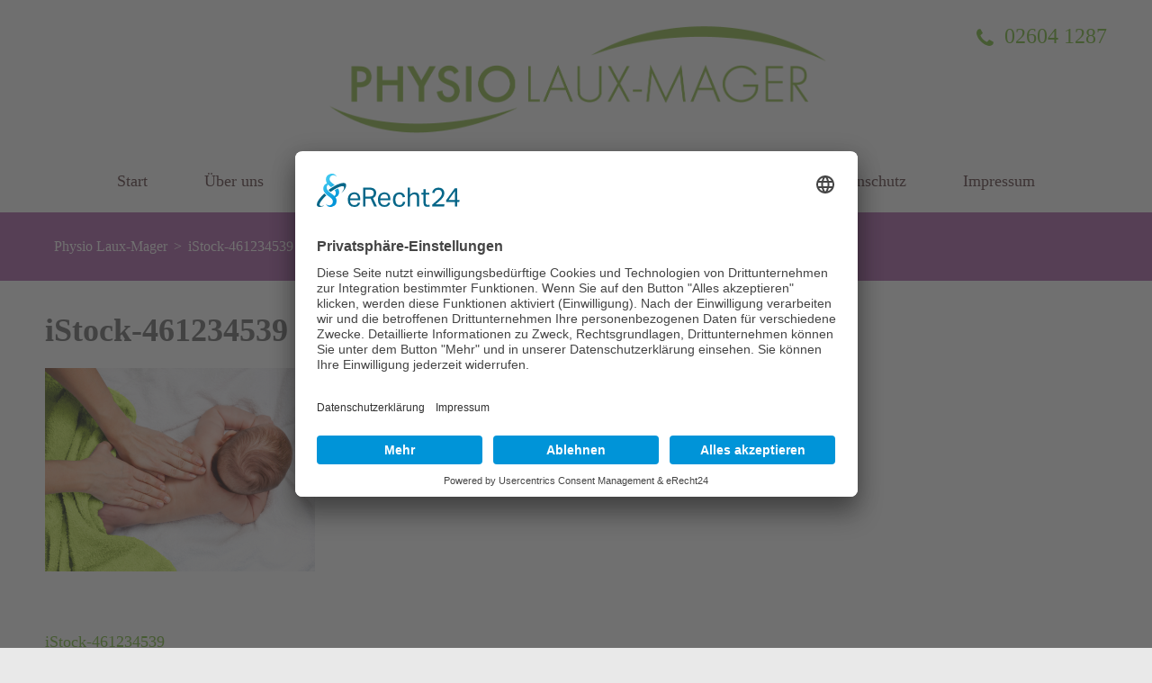

--- FILE ---
content_type: text/html; charset=UTF-8
request_url: https://physio-laux-mager.de/istock-461234539/
body_size: 60603
content:
<!DOCTYPE html>
<html lang="de">
<head>
<meta charset="UTF-8">
<meta name="viewport" content="width=device-width, initial-scale=1">
<link rel="profile" href="http://gmpg.org/xfn/11">
<link rel="pingback" href="https://physio-laux-mager.de/xmlrpc.php">

<title>iStock-461234539 &#8211; Physio Laux-Mager</title>
<meta name='robots' content='max-image-preview:large' />
<link rel='dns-prefetch' href='//secure.gravatar.com' />
<link rel='dns-prefetch' href='//stats.wp.com' />
<link rel='dns-prefetch' href='//v0.wordpress.com' />
<link rel='preconnect' href='//i0.wp.com' />
<link rel="alternate" type="application/rss+xml" title="Physio Laux-Mager &raquo; Feed" href="https://physio-laux-mager.de/feed/" />
<link rel="alternate" type="application/rss+xml" title="Physio Laux-Mager &raquo; Kommentar-Feed" href="https://physio-laux-mager.de/comments/feed/" />
<link rel="alternate" title="oEmbed (JSON)" type="application/json+oembed" href="https://physio-laux-mager.de/wp-json/oembed/1.0/embed?url=https%3A%2F%2Fphysio-laux-mager.de%2Fistock-461234539%2F" />
<link rel="alternate" title="oEmbed (XML)" type="text/xml+oembed" href="https://physio-laux-mager.de/wp-json/oembed/1.0/embed?url=https%3A%2F%2Fphysio-laux-mager.de%2Fistock-461234539%2F&#038;format=xml" />
<style id='wp-img-auto-sizes-contain-inline-css' type='text/css'>
img:is([sizes=auto i],[sizes^="auto," i]){contain-intrinsic-size:3000px 1500px}
/*# sourceURL=wp-img-auto-sizes-contain-inline-css */
</style>
<style id='wp-emoji-styles-inline-css' type='text/css'>

	img.wp-smiley, img.emoji {
		display: inline !important;
		border: none !important;
		box-shadow: none !important;
		height: 1em !important;
		width: 1em !important;
		margin: 0 0.07em !important;
		vertical-align: -0.1em !important;
		background: none !important;
		padding: 0 !important;
	}
/*# sourceURL=wp-emoji-styles-inline-css */
</style>
<style id='wp-block-library-inline-css' type='text/css'>
:root{--wp-block-synced-color:#7a00df;--wp-block-synced-color--rgb:122,0,223;--wp-bound-block-color:var(--wp-block-synced-color);--wp-editor-canvas-background:#ddd;--wp-admin-theme-color:#007cba;--wp-admin-theme-color--rgb:0,124,186;--wp-admin-theme-color-darker-10:#006ba1;--wp-admin-theme-color-darker-10--rgb:0,107,160.5;--wp-admin-theme-color-darker-20:#005a87;--wp-admin-theme-color-darker-20--rgb:0,90,135;--wp-admin-border-width-focus:2px}@media (min-resolution:192dpi){:root{--wp-admin-border-width-focus:1.5px}}.wp-element-button{cursor:pointer}:root .has-very-light-gray-background-color{background-color:#eee}:root .has-very-dark-gray-background-color{background-color:#313131}:root .has-very-light-gray-color{color:#eee}:root .has-very-dark-gray-color{color:#313131}:root .has-vivid-green-cyan-to-vivid-cyan-blue-gradient-background{background:linear-gradient(135deg,#00d084,#0693e3)}:root .has-purple-crush-gradient-background{background:linear-gradient(135deg,#34e2e4,#4721fb 50%,#ab1dfe)}:root .has-hazy-dawn-gradient-background{background:linear-gradient(135deg,#faaca8,#dad0ec)}:root .has-subdued-olive-gradient-background{background:linear-gradient(135deg,#fafae1,#67a671)}:root .has-atomic-cream-gradient-background{background:linear-gradient(135deg,#fdd79a,#004a59)}:root .has-nightshade-gradient-background{background:linear-gradient(135deg,#330968,#31cdcf)}:root .has-midnight-gradient-background{background:linear-gradient(135deg,#020381,#2874fc)}:root{--wp--preset--font-size--normal:16px;--wp--preset--font-size--huge:42px}.has-regular-font-size{font-size:1em}.has-larger-font-size{font-size:2.625em}.has-normal-font-size{font-size:var(--wp--preset--font-size--normal)}.has-huge-font-size{font-size:var(--wp--preset--font-size--huge)}.has-text-align-center{text-align:center}.has-text-align-left{text-align:left}.has-text-align-right{text-align:right}.has-fit-text{white-space:nowrap!important}#end-resizable-editor-section{display:none}.aligncenter{clear:both}.items-justified-left{justify-content:flex-start}.items-justified-center{justify-content:center}.items-justified-right{justify-content:flex-end}.items-justified-space-between{justify-content:space-between}.screen-reader-text{border:0;clip-path:inset(50%);height:1px;margin:-1px;overflow:hidden;padding:0;position:absolute;width:1px;word-wrap:normal!important}.screen-reader-text:focus{background-color:#ddd;clip-path:none;color:#444;display:block;font-size:1em;height:auto;left:5px;line-height:normal;padding:15px 23px 14px;text-decoration:none;top:5px;width:auto;z-index:100000}html :where(.has-border-color){border-style:solid}html :where([style*=border-top-color]){border-top-style:solid}html :where([style*=border-right-color]){border-right-style:solid}html :where([style*=border-bottom-color]){border-bottom-style:solid}html :where([style*=border-left-color]){border-left-style:solid}html :where([style*=border-width]){border-style:solid}html :where([style*=border-top-width]){border-top-style:solid}html :where([style*=border-right-width]){border-right-style:solid}html :where([style*=border-bottom-width]){border-bottom-style:solid}html :where([style*=border-left-width]){border-left-style:solid}html :where(img[class*=wp-image-]){height:auto;max-width:100%}:where(figure){margin:0 0 1em}html :where(.is-position-sticky){--wp-admin--admin-bar--position-offset:var(--wp-admin--admin-bar--height,0px)}@media screen and (max-width:600px){html :where(.is-position-sticky){--wp-admin--admin-bar--position-offset:0px}}

/*# sourceURL=wp-block-library-inline-css */
</style><style id='global-styles-inline-css' type='text/css'>
:root{--wp--preset--aspect-ratio--square: 1;--wp--preset--aspect-ratio--4-3: 4/3;--wp--preset--aspect-ratio--3-4: 3/4;--wp--preset--aspect-ratio--3-2: 3/2;--wp--preset--aspect-ratio--2-3: 2/3;--wp--preset--aspect-ratio--16-9: 16/9;--wp--preset--aspect-ratio--9-16: 9/16;--wp--preset--color--black: #000000;--wp--preset--color--cyan-bluish-gray: #abb8c3;--wp--preset--color--white: #ffffff;--wp--preset--color--pale-pink: #f78da7;--wp--preset--color--vivid-red: #cf2e2e;--wp--preset--color--luminous-vivid-orange: #ff6900;--wp--preset--color--luminous-vivid-amber: #fcb900;--wp--preset--color--light-green-cyan: #7bdcb5;--wp--preset--color--vivid-green-cyan: #00d084;--wp--preset--color--pale-cyan-blue: #8ed1fc;--wp--preset--color--vivid-cyan-blue: #0693e3;--wp--preset--color--vivid-purple: #9b51e0;--wp--preset--gradient--vivid-cyan-blue-to-vivid-purple: linear-gradient(135deg,rgb(6,147,227) 0%,rgb(155,81,224) 100%);--wp--preset--gradient--light-green-cyan-to-vivid-green-cyan: linear-gradient(135deg,rgb(122,220,180) 0%,rgb(0,208,130) 100%);--wp--preset--gradient--luminous-vivid-amber-to-luminous-vivid-orange: linear-gradient(135deg,rgb(252,185,0) 0%,rgb(255,105,0) 100%);--wp--preset--gradient--luminous-vivid-orange-to-vivid-red: linear-gradient(135deg,rgb(255,105,0) 0%,rgb(207,46,46) 100%);--wp--preset--gradient--very-light-gray-to-cyan-bluish-gray: linear-gradient(135deg,rgb(238,238,238) 0%,rgb(169,184,195) 100%);--wp--preset--gradient--cool-to-warm-spectrum: linear-gradient(135deg,rgb(74,234,220) 0%,rgb(151,120,209) 20%,rgb(207,42,186) 40%,rgb(238,44,130) 60%,rgb(251,105,98) 80%,rgb(254,248,76) 100%);--wp--preset--gradient--blush-light-purple: linear-gradient(135deg,rgb(255,206,236) 0%,rgb(152,150,240) 100%);--wp--preset--gradient--blush-bordeaux: linear-gradient(135deg,rgb(254,205,165) 0%,rgb(254,45,45) 50%,rgb(107,0,62) 100%);--wp--preset--gradient--luminous-dusk: linear-gradient(135deg,rgb(255,203,112) 0%,rgb(199,81,192) 50%,rgb(65,88,208) 100%);--wp--preset--gradient--pale-ocean: linear-gradient(135deg,rgb(255,245,203) 0%,rgb(182,227,212) 50%,rgb(51,167,181) 100%);--wp--preset--gradient--electric-grass: linear-gradient(135deg,rgb(202,248,128) 0%,rgb(113,206,126) 100%);--wp--preset--gradient--midnight: linear-gradient(135deg,rgb(2,3,129) 0%,rgb(40,116,252) 100%);--wp--preset--font-size--small: 13px;--wp--preset--font-size--medium: 20px;--wp--preset--font-size--large: 36px;--wp--preset--font-size--x-large: 42px;--wp--preset--spacing--20: 0.44rem;--wp--preset--spacing--30: 0.67rem;--wp--preset--spacing--40: 1rem;--wp--preset--spacing--50: 1.5rem;--wp--preset--spacing--60: 2.25rem;--wp--preset--spacing--70: 3.38rem;--wp--preset--spacing--80: 5.06rem;--wp--preset--shadow--natural: 6px 6px 9px rgba(0, 0, 0, 0.2);--wp--preset--shadow--deep: 12px 12px 50px rgba(0, 0, 0, 0.4);--wp--preset--shadow--sharp: 6px 6px 0px rgba(0, 0, 0, 0.2);--wp--preset--shadow--outlined: 6px 6px 0px -3px rgb(255, 255, 255), 6px 6px rgb(0, 0, 0);--wp--preset--shadow--crisp: 6px 6px 0px rgb(0, 0, 0);}:where(.is-layout-flex){gap: 0.5em;}:where(.is-layout-grid){gap: 0.5em;}body .is-layout-flex{display: flex;}.is-layout-flex{flex-wrap: wrap;align-items: center;}.is-layout-flex > :is(*, div){margin: 0;}body .is-layout-grid{display: grid;}.is-layout-grid > :is(*, div){margin: 0;}:where(.wp-block-columns.is-layout-flex){gap: 2em;}:where(.wp-block-columns.is-layout-grid){gap: 2em;}:where(.wp-block-post-template.is-layout-flex){gap: 1.25em;}:where(.wp-block-post-template.is-layout-grid){gap: 1.25em;}.has-black-color{color: var(--wp--preset--color--black) !important;}.has-cyan-bluish-gray-color{color: var(--wp--preset--color--cyan-bluish-gray) !important;}.has-white-color{color: var(--wp--preset--color--white) !important;}.has-pale-pink-color{color: var(--wp--preset--color--pale-pink) !important;}.has-vivid-red-color{color: var(--wp--preset--color--vivid-red) !important;}.has-luminous-vivid-orange-color{color: var(--wp--preset--color--luminous-vivid-orange) !important;}.has-luminous-vivid-amber-color{color: var(--wp--preset--color--luminous-vivid-amber) !important;}.has-light-green-cyan-color{color: var(--wp--preset--color--light-green-cyan) !important;}.has-vivid-green-cyan-color{color: var(--wp--preset--color--vivid-green-cyan) !important;}.has-pale-cyan-blue-color{color: var(--wp--preset--color--pale-cyan-blue) !important;}.has-vivid-cyan-blue-color{color: var(--wp--preset--color--vivid-cyan-blue) !important;}.has-vivid-purple-color{color: var(--wp--preset--color--vivid-purple) !important;}.has-black-background-color{background-color: var(--wp--preset--color--black) !important;}.has-cyan-bluish-gray-background-color{background-color: var(--wp--preset--color--cyan-bluish-gray) !important;}.has-white-background-color{background-color: var(--wp--preset--color--white) !important;}.has-pale-pink-background-color{background-color: var(--wp--preset--color--pale-pink) !important;}.has-vivid-red-background-color{background-color: var(--wp--preset--color--vivid-red) !important;}.has-luminous-vivid-orange-background-color{background-color: var(--wp--preset--color--luminous-vivid-orange) !important;}.has-luminous-vivid-amber-background-color{background-color: var(--wp--preset--color--luminous-vivid-amber) !important;}.has-light-green-cyan-background-color{background-color: var(--wp--preset--color--light-green-cyan) !important;}.has-vivid-green-cyan-background-color{background-color: var(--wp--preset--color--vivid-green-cyan) !important;}.has-pale-cyan-blue-background-color{background-color: var(--wp--preset--color--pale-cyan-blue) !important;}.has-vivid-cyan-blue-background-color{background-color: var(--wp--preset--color--vivid-cyan-blue) !important;}.has-vivid-purple-background-color{background-color: var(--wp--preset--color--vivid-purple) !important;}.has-black-border-color{border-color: var(--wp--preset--color--black) !important;}.has-cyan-bluish-gray-border-color{border-color: var(--wp--preset--color--cyan-bluish-gray) !important;}.has-white-border-color{border-color: var(--wp--preset--color--white) !important;}.has-pale-pink-border-color{border-color: var(--wp--preset--color--pale-pink) !important;}.has-vivid-red-border-color{border-color: var(--wp--preset--color--vivid-red) !important;}.has-luminous-vivid-orange-border-color{border-color: var(--wp--preset--color--luminous-vivid-orange) !important;}.has-luminous-vivid-amber-border-color{border-color: var(--wp--preset--color--luminous-vivid-amber) !important;}.has-light-green-cyan-border-color{border-color: var(--wp--preset--color--light-green-cyan) !important;}.has-vivid-green-cyan-border-color{border-color: var(--wp--preset--color--vivid-green-cyan) !important;}.has-pale-cyan-blue-border-color{border-color: var(--wp--preset--color--pale-cyan-blue) !important;}.has-vivid-cyan-blue-border-color{border-color: var(--wp--preset--color--vivid-cyan-blue) !important;}.has-vivid-purple-border-color{border-color: var(--wp--preset--color--vivid-purple) !important;}.has-vivid-cyan-blue-to-vivid-purple-gradient-background{background: var(--wp--preset--gradient--vivid-cyan-blue-to-vivid-purple) !important;}.has-light-green-cyan-to-vivid-green-cyan-gradient-background{background: var(--wp--preset--gradient--light-green-cyan-to-vivid-green-cyan) !important;}.has-luminous-vivid-amber-to-luminous-vivid-orange-gradient-background{background: var(--wp--preset--gradient--luminous-vivid-amber-to-luminous-vivid-orange) !important;}.has-luminous-vivid-orange-to-vivid-red-gradient-background{background: var(--wp--preset--gradient--luminous-vivid-orange-to-vivid-red) !important;}.has-very-light-gray-to-cyan-bluish-gray-gradient-background{background: var(--wp--preset--gradient--very-light-gray-to-cyan-bluish-gray) !important;}.has-cool-to-warm-spectrum-gradient-background{background: var(--wp--preset--gradient--cool-to-warm-spectrum) !important;}.has-blush-light-purple-gradient-background{background: var(--wp--preset--gradient--blush-light-purple) !important;}.has-blush-bordeaux-gradient-background{background: var(--wp--preset--gradient--blush-bordeaux) !important;}.has-luminous-dusk-gradient-background{background: var(--wp--preset--gradient--luminous-dusk) !important;}.has-pale-ocean-gradient-background{background: var(--wp--preset--gradient--pale-ocean) !important;}.has-electric-grass-gradient-background{background: var(--wp--preset--gradient--electric-grass) !important;}.has-midnight-gradient-background{background: var(--wp--preset--gradient--midnight) !important;}.has-small-font-size{font-size: var(--wp--preset--font-size--small) !important;}.has-medium-font-size{font-size: var(--wp--preset--font-size--medium) !important;}.has-large-font-size{font-size: var(--wp--preset--font-size--large) !important;}.has-x-large-font-size{font-size: var(--wp--preset--font-size--x-large) !important;}
/*# sourceURL=global-styles-inline-css */
</style>

<style id='classic-theme-styles-inline-css' type='text/css'>
/*! This file is auto-generated */
.wp-block-button__link{color:#fff;background-color:#32373c;border-radius:9999px;box-shadow:none;text-decoration:none;padding:calc(.667em + 2px) calc(1.333em + 2px);font-size:1.125em}.wp-block-file__button{background:#32373c;color:#fff;text-decoration:none}
/*# sourceURL=/wp-includes/css/classic-themes.min.css */
</style>
<link rel='stylesheet' id='contact-form-7-css' href='https://physio-laux-mager.de/wp-content/plugins/contact-form-7/includes/css/styles.css?ver=6.1.4' type='text/css' media='all' />
<link rel='stylesheet' id='font-awesome-css' href='https://physio-laux-mager.de/wp-content/themes/spa-and-salon-pro/css/font-awesome.css?ver=6.9' type='text/css' media='all' />
<link rel='stylesheet' id='lightslider-css' href='https://physio-laux-mager.de/wp-content/themes/spa-and-salon-pro/css/lightslider.css?ver=6.9' type='text/css' media='all' />
<link rel='stylesheet' id='flexslider-css' href='https://physio-laux-mager.de/wp-content/themes/spa-and-salon-pro/css/flexslider.css?ver=6.9' type='text/css' media='all' />
<link rel='stylesheet' id='owl.carousel-css' href='https://physio-laux-mager.de/wp-content/themes/spa-and-salon-pro/css/owl.carousel.css?ver=6.9' type='text/css' media='all' />
<link rel='stylesheet' id='owl.transitions-css' href='https://physio-laux-mager.de/wp-content/themes/spa-and-salon-pro/css/owl.transitions.css?ver=6.9' type='text/css' media='all' />
<link rel='stylesheet' id='meanmenu-css' href='https://physio-laux-mager.de/wp-content/themes/spa-and-salon-pro/css/meanmenu.css?ver=6.9' type='text/css' media='all' />
<link rel='stylesheet' id='mCustomScrollbar-css' href='https://physio-laux-mager.de/wp-content/themes/spa-and-salon-pro/css/jquery.mCustomScrollbar.css?ver=6.9' type='text/css' media='all' />
<link rel='stylesheet' id='chld_thm_cfg_parent-css' href='https://physio-laux-mager.de/wp-content/themes/spa-and-salon-pro/style.css?ver=6.9' type='text/css' media='all' />
<link rel='stylesheet' id='spa-and-salon-style-css' href='https://physio-laux-mager.de/wp-content/themes/spa-and-salon-pro-child/style.css?ver=1.0.4.1489425470' type='text/css' media='all' />
<link rel='stylesheet' id='chld_thm_cfg_separate-css' href='https://physio-laux-mager.de/wp-content/themes/spa-and-salon-pro-child/ctc-style.css?ver=1.0.4.1489425470' type='text/css' media='all' />
<script type="text/javascript" src="https://physio-laux-mager.de/wp-includes/js/jquery/jquery.min.js?ver=3.7.1" id="jquery-core-js"></script>
<script type="text/javascript" src="https://physio-laux-mager.de/wp-includes/js/jquery/jquery-migrate.min.js?ver=3.4.1" id="jquery-migrate-js"></script>
<link rel="https://api.w.org/" href="https://physio-laux-mager.de/wp-json/" /><link rel="alternate" title="JSON" type="application/json" href="https://physio-laux-mager.de/wp-json/wp/v2/media/777" /><link rel="EditURI" type="application/rsd+xml" title="RSD" href="https://physio-laux-mager.de/xmlrpc.php?rsd" />
<meta name="generator" content="WordPress 6.9" />
<link rel="canonical" href="https://physio-laux-mager.de/istock-461234539/" />
<link rel='shortlink' href='https://physio-laux-mager.de/?p=777' />
		<!-- Custom Logo: hide header text -->
		<style id="custom-logo-css" type="text/css">
			.site-title, .site-description {
				position: absolute;
				clip-path: inset(50%);
			}
		</style>
			<style>img#wpstats{display:none}</style>
		<style type="text/css">.recentcomments a{display:inline !important;padding:0 !important;margin:0 !important;}</style>
<!-- Jetpack Open Graph Tags -->
<meta property="og:type" content="article" />
<meta property="og:title" content="iStock-461234539" />
<meta property="og:url" content="https://physio-laux-mager.de/istock-461234539/" />
<meta property="og:description" content="Besuche den Beitrag für mehr Info." />
<meta property="article:published_time" content="2022-08-28T21:18:35+00:00" />
<meta property="article:modified_time" content="2022-08-28T21:18:35+00:00" />
<meta property="og:site_name" content="Physio Laux-Mager" />
<meta property="og:image" content="https://physio-laux-mager.de/wp-content/uploads/2022/08/iStock-461234539.png" />
<meta property="og:image:alt" content="" />
<meta property="og:locale" content="de_DE" />
<meta name="twitter:text:title" content="iStock-461234539" />
<meta name="twitter:image" content="https://i0.wp.com/physio-laux-mager.de/wp-content/uploads/2022/08/iStock-461234539.png?fit=1200%2C903&#038;ssl=1&#038;w=640" />
<meta name="twitter:card" content="summary_large_image" />
<meta name="twitter:description" content="Besuche den Beitrag für mehr Info." />

<!-- End Jetpack Open Graph Tags -->
<script id="usercentrics-cmp" async data-eu-mode="true" data-settings-id="K4k30tbjleyt1x" src="https://app.eu.usercentrics.eu/browser-ui/latest/loader.js"></script><link rel="icon" href="https://i0.wp.com/physio-laux-mager.de/wp-content/uploads/2017/03/cropped-Logo.png?fit=32%2C32&#038;ssl=1" sizes="32x32" />
<link rel="icon" href="https://i0.wp.com/physio-laux-mager.de/wp-content/uploads/2017/03/cropped-Logo.png?fit=192%2C192&#038;ssl=1" sizes="192x192" />
<link rel="apple-touch-icon" href="https://i0.wp.com/physio-laux-mager.de/wp-content/uploads/2017/03/cropped-Logo.png?fit=180%2C180&#038;ssl=1" />
<meta name="msapplication-TileImage" content="https://i0.wp.com/physio-laux-mager.de/wp-content/uploads/2017/03/cropped-Logo.png?fit=270%2C270&#038;ssl=1" />
<style type='text/css' media='all'>    
    body{
    	font-size: 18px;
    	line-height: 30px;
    	color: #666666;
    	font-family: Lato;
        font-weight: 400;
        font-style: normal;
        background: url() #E9E9E9;
    }
    
    .boxed {
		max-width:1250px;
		margin:0px auto; 
	    box-shadow: 0 -5px 3px rgba(0, 0, 0, 0.5);
        background-color:#fff;
    }    

    
    /* Color Scheme Starts */
    
        a {
            color: #76B932;
        }
    
        a:hover,
        a:focus {
            color: #76B932;
            text-decoration: underline;
        }          
            
        .site-content #primary .entry-title a:hover{
            color: #76B932;
        }
        
        .social-block {
            background: #76B932;
        }        
        
        .promotional-block {
            background: #ab5da5;
        }        
        
        .promotional-block .col .text-holder .icon-holder {
            background: #ab5da5;
        }        
        
        .site-content #primary .read-more{
            background: #76B932;
            color: #fff;
        }
        
		.site-content #primary .read-more:after {
	        background: #ab5da5;
            color: #fff;
        }        
        
        .widget.widget_newsletter form input[type="submit"]{
            background: #76B932;
            color: #fff;
        }
        
        .widget.widget_search form input[type="submit"],
        .search-header form input[type="submit"],
        .error404 .not-found form input[type="submit"]{
            background-color:#76B932;
        }
        
        .widget.widget_text .read-more{
            color: #76B932;
        }
        
        .widget.widget_twitter ul li a{
            color: #76B932;
        }
        
        #secondary .widget_tag_cloud a:hover{
            background: #76B932;
            color: #fff;
        }
        
        .error404 .home,
        .error404 .previous{
            background: #76B932;
            color: #fff;
        }
        
        #primary .entry-content form input[type="submit"],
        #primary .entry-content form input[type="reset"]{
            background: #76B932 ;
            color: #fff;
        }
        
        .tag-links span a:hover,
        .cat-links span a:hover,
        .share-links span a:hover{
            background: #76B932;
            color: #fff;
        }
        
        .reply a{
            color: #76B932;
        }
        
        .comment-form form input[type="submit"]{
            color: #fff;
            background:#76B932;
        }
        
        #load-posts a{
            background:#76B932;
        }
                
        
        /* secondary color */                                   
        
		.main-navigation .current_page_item > a,
        .main-navigation .current-menu-item > a,
        .main-navigation .current_page_ancestor > a,
        .main-navigation .current-menu-ancestor > a  {
            color: #76B932;        
        }
        
        .main-navigation ul li a:hover,
        .main-navigation ul li a:focus,
        .main-navigation ul li:hover > a {
            color: #76B932;                    
        }                    
        
        .btn-green {
	         background:#76B932;
        }
        
        .btn-green:hover,
        .btn-green:focus{
            background: #ab5da5;
        }
        
        .widget.widget_calendar table caption {
	        background: #ab5da5;          
        }
        
        #back-top a {
            background: #ab5da5;
            color: #1c1c1c;
        }
        
        .call-to-action {
            background: #ab5da5;
        }
        
        .call-to-action .content .view-details:hover{
            background: #fff;
            color: #ab5da5;
        }
        
        .subscribe{
            background: #ab5da5;
        }
        
        .breadcrumbs{
            background: #ab5da5;
        }                    
    
    /* Color Scheme Ends */

   
    /* blogpage post title with link *
    .blog .post .entry-header .entry-title a {
    	font-size: 30px;
    	line-height: 36px;
    	color: #333333;
    	font-family: Marcellus;
        font-weight: 400;
        font-style: normal;
    }
    
    .blog .post .entry-header .entry-title a:hover {    
    	color: #76B932;    
    }

    
    /* single post title */
    #primary .post .entry-title
    {
    	font-size: 30px;
    	line-height: 36px;
    	color: #333333;
    	font-family: Marcellus;
        font-weight: 400;
        font-style: normal;
    }
    
    /* single page title */
    #primary .page .entry-title
    {
    	font-size: 48px;
    	line-height: 56px;
    	color: #72466a;
    	font-family: Marcellus;
        font-weight: 400;
        font-style: normal;
    }    
    
    /* homepage meta and read-more */
    .post .category{
    	color: #76B932;
    }
    
    .post .category a:hover,
    .post .category a:focus{
    	color: #666666;
    }
    
    /*WIDGET-AREA*/
	#secondary .widget .widget-title,
    #primary .widget-area .widget .widget-title{
	   color: #ab5da5;
	}
    
    #secondary .widget ul li a:hover{
    	color: #76B932;
    }
    
    #secondary .widget.widget_tag_cloud .tagcloud a:hover,
    #secondary .widget.widget_tag_cloud .tagcloud a:focus,
    .site-footer .widget.widget_tag_cloud a:hover,
    .site-footer .widget.widget_tag_cloud a:focus{
    	background: #76B932;
    }
    
    #secondary .widget.widget_spa_and_salon_recent_post .entry-header .entry-title a:hover,
    #secondary .widget.widget_spa_and_salon_recent_post .entry-header .entry-title a:focus,
    #secondary .widget.widget_spa_and_salon_author_post .entry-header .entry-title a:hover,
    #secondary .widget.widget_spa_and_salon_author_post .entry-header .entry-title a:focus,
    #secondary .widget.widget_spa_and_salon_category_post .entry-header .entry-title a:hover,
    #secondary .widget.widget_spa_and_salon_category_post .entry-header .entry-title a:focus,
    #secondary .widget.widget_spa_and_salon_popular_post .entry-header .entry-title a:hover,
    #secondary .widget.widget_spa_and_salon_popular_post .entry-header .entry-title a:focus,
    .widget.widget_spa_and_salon_recent_post .entry-header .entry-title a:hover,
    .widget.widget_spa_and_salon_recent_post .entry-header .entry-title a:focus,
    .widget.widget_spa_and_salon_author_post .entry-header .entry-title a:hover,
    .widget.widget_spa_and_salon_author_post .entry-header .entry-title a:focus,
    .widget.widget_spa_and_salon_category_post .entry-header .entry-title a:hover,
    .widget.widget_spa_and_salon_category_post .entry-header .entry-title a:focus,
    .widget.widget_spa_and_salon_popular_post .entry-header .entry-title a:hover,
    .widget.widget_spa_and_salon_popular_post .entry-header .entry-title a:focus,
    #secondary .widget.widget_spa_and_salon_recent_post .entry-header .entry-meta a,
    #secondary .widget.widget_spa_and_salon_author_post .entry-header .entry-meta a,
    #secondary .widget.widget_spa_and_salon_category_post .entry-header .entry-meta a,
    #secondary .widget.widget_spa_and_salon_popular_post .entry-header .entry-meta a,
    .widget.widget_spa_and_salon_recent_post .entry-header .entry-meta a,
    .widget.widget_spa_and_salon_author_post .entry-header .entry-meta a,
    .widget.widget_spa_and_salon_category_post .entry-header .entry-meta a,
    .widget.widget_spa_and_salon_popular_post .entry-header .entry-meta a,
    #primary .widget-area .widget.widget_spa_and_salon_recent_post .entry-header .entry-title a:hover,
    #primary .widget-area .widget.widget_spa_and_salon_popular_post .entry-header .entry-title a:hover,
    #primary .widget-area .widget.widget_spa_and_salon_author_post .entry-header .entry-title a:hover,
    #primary .widget-area .widget.widget_spa_and_salon_category_post .entry-header .entry-title a:hover,
    #primary .widget-area .widget.widget_spa_and_salon_recent_post .entry-header .entry-meta a,
    #primary .widget-area .widget.widget_spa_and_salon_popular_post .entry-header .entry-meta a,
    #primary .widget-area .widget.widget_spa_and_salon_author_post .entry-header .entry-meta a,
    #primary .widget-area .widget.widget_spa_and_salon_category_post .entry-header .entry-meta a,
    #primary .widget-area .widget ul li a:hover{
        color: #76B932;
    }
    
    #primary .widget-area .widget.widget_tag_cloud a:hover,
    .comment-form input[type="submit"]{
        background: #76B932;
    }
    
    .comment-form input[type="submit"]:hover{
        background: #ab5da5;
    }
    
    .page-header .page-title{
        color: #ab5da5;
    }
    
    .navigation.pagination .page-numbers.current,
    .navigation.pagination .page-numbers:hover{
    	background: #76B932;
	    border: 1px solid rgba(118, 185, 50, 0.8);        color: #fff;            
    }
    
    .site-footer .footer-b .social-networks li a:hover,
    .site-footer .footer-b .social-networks li a:focus{
    	color: #76B932;
    }
    
    .site-footer .site-info a:hover{
        color: #76B932;
    }
    
    .error404 .site-content .error-page span{
        color: #76B932;
    }
    
    .error404 .site-content .error-page ul li a{
        color: #76B932;
    }
    
    button,
    input[type="button"],
    input[type="reset"],
    input[type="submit"] {
    	background: #76B932;
    }

    /* H1 content */
	#primary .post .entry-content h1, 
    #primary .page .entry-content h1 
	{
        font-family: Marcellus;
        font-size: 48px;
        font-weight: 400;
        font-style: normal;
        line-height: 57px;
        color: #333333;
    }
    
    /* H2 content */
	#primary .post .entry-content h2, 
    #primary .page .entry-content h2 {
        font-family: Marcellus;
        font-size: 40px;
        font-weight: 400;
        font-style: normal;
        line-height: 52px;
        color: #333333;
    }
    
    /* H3 content */
	#primary .post .entry-content h3, 
    #primary .page .entry-content h3 {
        font-family: Marcellus;
        font-size: 30px;
        font-weight: 400;
        font-style: normal;
        line-height: 43px;
        color: #333333;
    }
    
    /* H4 content */
	#primary .post .entry-content h4, 
    #primary .page .entry-content h4{
        font-family: Marcellus;
        font-size: 24px;
        font-weight: 400;
        font-style: normal;
        line-height: 33px;
        color: #333333;
    }
    
    /* H5 content */
	#primary .post .entry-content h5, 
    #primary .page .entry-content h5 {
        font-family: Marcellus;
        font-size: 20px;
        font-weight: 400;
        font-style: normal;
        line-height: 28px;
        color: #333333;
    }
    
    /* H6 content */
	#primary .post .entry-content h6, 
    #primary .page .entry-content h6 {
        font-family: Marcellus;
        font-size: 18px;
        font-weight: 400;
        font-style: normal;
        line-height: 24px;
        color: #333333;
    }

    .single-post .tags a{
        color: #76B932;
    }
    
    .single-post .tags a:hover,
    .single-post .tags a:focus{
    	color: #666666;
    }
    

    #load-posts a,
    .widget.widget_calendar table tbody td a{
        background: #76B932;
    }
    
    .contact .right form input[type="submit"]{
        background: #76B932;
    }
    
    .contact .right form input[type="submit"]:hover,
    .contact .right form input[type="submit"]:focus{
        background: #ab5da5;
    }
    
    .promotional-block .col .text-holder .title,
    .welcome-note .col .title,
    .services .header h2,
    .plan .header h2,
    .testimonial h2,
    .instagram .header h2,
    .testimonial-page .heading .title,
    .our-team .heading .title,
    .plan-page .heading .title,
    .plan-page .col .text-holder .price,
    .services-page .heading .title,
    #primary .page .entry-header .entry-title{
        color: #ab5da5;
        font-family: Marcellus;
    }
    
    .banner .banner-text .text .title,
    .services .col h3,
    .promotional-block2 .text h2,
    .testimonial #slider .holder .text-holder .name,
    .contact .right .header h2,
    .contact .left .address-holder .address .text .title,
    .contact .left .address-holder .working-hours .title,
    .our-team .team .text-holder .name,
    .plan-page .button-holder button,
    .services-page .col h3,
    .comments-title,
    .comment-reply-title{
        font-family: Marcellus;
    }
    
    .services .col h3 a:hover,
    .services .col h3 a:focus,
    .services-page .col h3 a:hover,
    .services-page .col h3 a:focus{
        color: #76B932;
    }
    
    .comment-form input[type="submit"],
    button,
    input,
    select,
    textarea{
        font-family: Lato;        
    }
    
    .plan-page .button-holder button{
        color: #ab5da5;
        opacity: 0.5;
    }
    
    .plan-page .button-holder button:hover,
    .plan-page .button-holder button:focus,
    .plan-page .button-holder .active{
        background: #ab5da5;
        opacity: 1;
    }
    
    .plan .col .text-holder .price{
        color: #ab5da5;
    }
    
    .plan .col .text-holder .title a{
        color: #666666; 
    }
    
    .plan .col .text-holder .title a:hover,
    .plan .col .text-holder .title a:focus{
        text-decoration: none;
        color: #76B932;
    }
    
    .search .search-form input[type="submit"]{
        background: #76B932;
    }
    
    .search .search-form input[type="submit"]:hover,
    .search .search-form input[type="submit"]:focus{
        background: #ab5da5;
    }
    
    #primary .similar-posts .post .text-holder .entry-title a:hover,
    #primary .similar-posts .post .text-holder .entry-title a:focus{
        color: #76B932;
    }
    
    .comment-list .reply a{
        color: #76B932;
    }
    
    .widget.widget_spa_and_salon_social_links ul li a,
    #secondary .widget.widget_spa_and_salon_social_links ul li a,
    #primary .widget-area .widget.widget_spa_and_salon_social_links ul li a{
        border: 1px solid #76B932;
        color: #76B932;
    }
    
    .widget.widget_spa_and_salon_social_links ul li a:hover,
    #secondary .widget.widget_spa_and_salon_social_links ul li a:hover,
    .widget.widget_spa_and_salon_social_links ul li a:focus,
    #secondary .widget.widget_spa_and_salon_social_links ul li a:focus,
    #primary .widget-area .widget.widget_spa_and_salon_social_links ul li a:hover,
    #primary .widget-area .widget.widget_spa_and_salon_social_links ul li a:focus{
        background: #76B932;
        color: #fff;
    }
    
    #primary .post .entry-content .rara_accordian,
    #primary .page .entry-content .rara_accordian{
        border-color: #76B932;
    }
    
    #primary .post .entry-content .rara_accordian .rara_accordian_title,
    #primary .page .entry-content .rara_accordian .rara_accordian_title{
        background: #76B932;
    }
    
    #primary .entry-content .rara_call_to_action_button{
        background: #76B932;
    }
    
    #primary .entry-content .rara_call_to_action_button:hover,
    #primary .entry-content .rara_call_to_action_button:focus{
        background: #ab5da5;
    }
    
    #primary .entry-content .social-shortcode a{
        border-color: #76B932;
        color: #76B932;
    }
    
    #primary .entry-content .social-shortcode a:hover,
    #primary .entry-content .social-shortcode a:focus{
        background: #76B932;
        color: #fff;
    }
    
    #primary .entry-content .rara_tab_wrap .rara_tab_group .tab-title{
        border-color: #76B932;
    }
    
    #primary .entry-content .rara_tab_wrap .rara_tab_group .tab-title.active,
    #primary .entry-content .rara_tab_wrap .rara_tab_group .tab-title:hover,
    #primary .entry-content .rara_tab_wrap .rara_tab_group .tab-title:focus{
        background: #76B932;
    }
    
    .contact-page .contact-info .icon-holder,
    .contact-page .contact-info .text-holder .title{
        color: #ab5da5;
    }
    
    .contact-page .form-section form input[type="submit"]{
        background: #76B932;
    }
    
    .contact-page .form-section form input[type="submit"]:hover,
    .contact-page .form-section form input[type="submit"]:focus{
        background: #ab5da5;     
    }
    
    .promotional-block .col .img-holder .icon-holder{
        background: #ab5da5;
    }
    
    .promotional-block .col .text-holder .title a{
        color: #ab5da5;
    }
    
    .promotional-block .col .text-holder .title a:hover,
    .promotional-block .col .text-holder .title a:focus{
        text-decoration: none;
        color: #76B932;
    }

    
        
    
    </style>		<style type="text/css" id="wp-custom-css">
			@media (max-width: 460px) {
  .site-branding {
    max-width: 285px;
  }
}		</style>
		<link rel='stylesheet' id='owl-css-css' href='https://physio-laux-mager.de/wp-content/plugins/addon-so-widgets-bundle/css/owl.carousel.css?ver=6.9' type='text/css' media='all' />
<link rel='stylesheet' id='widgets-css-css' href='https://physio-laux-mager.de/wp-content/plugins/addon-so-widgets-bundle/css/widgets.css?ver=6.9' type='text/css' media='all' />
</head>

<body class="attachment wp-singular attachment-template-default single single-attachment postid-777 attachmentid-777 attachment-png wp-custom-logo wp-theme-spa-and-salon-pro wp-child-theme-spa-and-salon-pro-child inner custom-background-color full-width" >
<div id="page" class="site ">
	<header id="masthead" class="site-header header-inner" role="banner">
		<div class="container">
			<div class="header-t">
				
				      					<a href="tel:02604 1287" class="tel-link">
      						<span class="fa fa-phone"></span>
      						02604 1287</a>
     							

			</div>
			<div class="header-b">
				<div class="site-branding">
					<a href="https://physio-laux-mager.de/" class="custom-logo-link" rel="home"><img width="1311" height="300" src="https://i0.wp.com/physio-laux-mager.de/wp-content/uploads/2017/03/physiolaux-mager.png?fit=1311%2C300&amp;ssl=1" class="custom-logo" alt="Logo" decoding="async" fetchpriority="high" srcset="https://i0.wp.com/physio-laux-mager.de/wp-content/uploads/2017/03/physiolaux-mager.png?w=1311&amp;ssl=1 1311w, https://i0.wp.com/physio-laux-mager.de/wp-content/uploads/2017/03/physiolaux-mager.png?resize=300%2C69&amp;ssl=1 300w, https://i0.wp.com/physio-laux-mager.de/wp-content/uploads/2017/03/physiolaux-mager.png?resize=768%2C176&amp;ssl=1 768w, https://i0.wp.com/physio-laux-mager.de/wp-content/uploads/2017/03/physiolaux-mager.png?resize=1024%2C234&amp;ssl=1 1024w" sizes="(max-width: 1311px) 100vw, 1311px" /></a>                	<h1 class="site-title">
                		<a href="https://physio-laux-mager.de/" rel="home">
                		Physio Laux-Mager                		</a>
                	</h1>
										<p class="site-description">Praxis für Physiotherapie Dorothée Laux-Mager</p>
								</div> <!-- .site-branding -->
		
				<nav class="main-navigation" id="site-navigation"  role="navigation">
					<div class="menu-physio-laux-mager-container"><ul id="primary-menu" class="menu"><li id="menu-item-49" class="menu-item menu-item-type-post_type menu-item-object-page menu-item-home menu-item-49"><a href="https://physio-laux-mager.de/">Start</a></li>
<li id="menu-item-56" class="menu-item menu-item-type-post_type menu-item-object-page menu-item-has-children menu-item-56"><a href="https://physio-laux-mager.de/ueber-uns/">Über uns</a>
<ul class="sub-menu">
	<li id="menu-item-350" class="menu-item menu-item-type-post_type menu-item-object-page menu-item-350"><a href="https://physio-laux-mager.de/definition-physiotherapie/">Definition Physiotherapie</a></li>
	<li id="menu-item-349" class="menu-item menu-item-type-post_type menu-item-object-page menu-item-349"><a href="https://physio-laux-mager.de/einsatzbereiche/">Einsatzbereiche</a></li>
	<li id="menu-item-442" class="menu-item menu-item-type-post_type menu-item-object-page menu-item-442"><a href="https://physio-laux-mager.de/stellenangebote/">Stellenangebote</a></li>
</ul>
</li>
<li id="menu-item-52" class="menu-item menu-item-type-post_type menu-item-object-page menu-item-has-children menu-item-52"><a href="https://physio-laux-mager.de/therapieangebot/">Therapieangebot</a>
<ul class="sub-menu">
	<li id="menu-item-297" class="menu-item menu-item-type-post_type menu-item-object-page menu-item-297"><a href="https://physio-laux-mager.de/therapieangebot/atemtherapie/">Atemtherapie</a></li>
	<li id="menu-item-344" class="menu-item menu-item-type-post_type menu-item-object-page menu-item-344"><a href="https://physio-laux-mager.de/therapieangebot/338-2/">Babymassage</a></li>
	<li id="menu-item-351" class="menu-item menu-item-type-post_type menu-item-object-page menu-item-351"><a href="https://physio-laux-mager.de/therapieangebot/bobath-konzept/">Bobath-Konzept</a></li>
	<li id="menu-item-1079" class="menu-item menu-item-type-custom menu-item-object-custom menu-item-1079"><a href="https://physio-laux-mager.de/service/kinder-und-saeuglingstherapie/">Kinder- und Säuglingstherapie</a></li>
	<li id="menu-item-348" class="menu-item menu-item-type-post_type menu-item-object-page menu-item-348"><a href="https://physio-laux-mager.de/therapieangebot/krankengymnastik/">Krankengymnastik</a></li>
	<li id="menu-item-347" class="menu-item menu-item-type-post_type menu-item-object-page menu-item-347"><a href="https://physio-laux-mager.de/therapieangebot/manuelle-lymphdrainage/">Manuelle Lymphdrainage</a></li>
	<li id="menu-item-807" class="menu-item menu-item-type-post_type menu-item-object-page menu-item-807"><a href="https://physio-laux-mager.de/therapieangebot/medizinische-trainingstherapie/">Medizinische Trainingstherapie</a></li>
	<li id="menu-item-346" class="menu-item menu-item-type-post_type menu-item-object-page menu-item-346"><a href="https://physio-laux-mager.de/therapieangebot/vojta-therapie/">Vojta-Therapie</a></li>
	<li id="menu-item-345" class="menu-item menu-item-type-post_type menu-item-object-page menu-item-345"><a href="https://physio-laux-mager.de/therapieangebot/waerme-kaeltetherapie/">Wärme-/ Kältetherapie</a></li>
</ul>
</li>
<li id="menu-item-871" class="menu-item menu-item-type-post_type menu-item-object-page menu-item-has-children menu-item-871"><a href="https://physio-laux-mager.de/kurse/">Kurse</a>
<ul class="sub-menu">
	<li id="menu-item-841" class="menu-item menu-item-type-post_type menu-item-object-page menu-item-841"><a href="https://physio-laux-mager.de/kurse/betriebliches-gesundheitsmanagement/">Betriebliches Gesundheitsmanagement</a></li>
	<li id="menu-item-849" class="menu-item menu-item-type-post_type menu-item-object-page menu-item-849"><a href="https://physio-laux-mager.de/kurse/functional-moves/">Funktionelles Krafttraining</a></li>
	<li id="menu-item-843" class="menu-item menu-item-type-post_type menu-item-object-page menu-item-843"><a href="https://physio-laux-mager.de/kurse/personaltraining/">Personaltraining</a></li>
	<li id="menu-item-848" class="menu-item menu-item-type-post_type menu-item-object-page menu-item-848"><a href="https://physio-laux-mager.de/kurse/pilates/">Pilates</a></li>
	<li id="menu-item-1018" class="menu-item menu-item-type-post_type menu-item-object-page menu-item-1018"><a href="https://physio-laux-mager.de/kurse/rueckbildungsgymnastik/">Rückbildungsgymnastik</a></li>
	<li id="menu-item-844" class="menu-item menu-item-type-post_type menu-item-object-page menu-item-844"><a href="https://physio-laux-mager.de/kurse/fit-im-alter/">Seniorenfitness</a></li>
	<li id="menu-item-1078" class="menu-item menu-item-type-post_type menu-item-object-page menu-item-1078"><a href="https://physio-laux-mager.de/kurse/vibrationstraining/">Vibrationstraining</a></li>
	<li id="menu-item-1020" class="menu-item menu-item-type-post_type menu-item-object-page menu-item-1020"><a href="https://physio-laux-mager.de/kurse/yoga/">Yoga</a></li>
</ul>
</li>
<li id="menu-item-623" class="menu-item menu-item-type-post_type menu-item-object-page menu-item-623"><a href="https://physio-laux-mager.de/unser-team/">Unser Team</a></li>
<li id="menu-item-51" class="menu-item menu-item-type-post_type menu-item-object-page menu-item-51"><a href="https://physio-laux-mager.de/kontakt/">Kontakt</a></li>
<li id="menu-item-408" class="menu-item menu-item-type-post_type menu-item-object-page menu-item-408"><a href="https://physio-laux-mager.de/datenschutz/">Datenschutz</a></li>
<li id="menu-item-50" class="menu-item menu-item-type-post_type menu-item-object-page menu-item-50"><a href="https://physio-laux-mager.de/impressum/">Impressum</a></li>
</ul></div>				</nav><!-- #site-navigation -->
				
			</div>
		</div>
	</header><!-- #masthead -->
				
				<div class="breadcrumbs">
				<div class="container">
					<div class="page-header"><div class="container"><div id="crumbs"><a href="https://physio-laux-mager.de">Physio Laux-Mager</a> <span class="separator">&gt;</span> <span class="current">iStock-461234539</span></div></div></div>				</div>
				</div>    
	    
	<div class="wrapper"><div class="container"><div id="content" class="site-content"><div class="row">
	<div id="primary" class="content-area">
		<main id="main" class="site-main" role="main">

		
<article id="post-777" class="post-777 attachment type-attachment status-inherit hentry latest_post no_image">
	<header class="entry-header">
		<h1 class="entry-title">iStock-461234539</h1>	</header><!-- .entry-header -->
    
			<div class="post-thumbnail">    
			    
		</div>    
	
	<div class="entry-content">
		<p class="attachment"><a href="https://i0.wp.com/physio-laux-mager.de/wp-content/uploads/2022/08/iStock-461234539.png?ssl=1"><img decoding="async" width="300" height="226" src="https://i0.wp.com/physio-laux-mager.de/wp-content/uploads/2022/08/iStock-461234539.png?fit=300%2C226&amp;ssl=1" class="attachment-medium size-medium" alt="" srcset="https://i0.wp.com/physio-laux-mager.de/wp-content/uploads/2022/08/iStock-461234539.png?w=3808&amp;ssl=1 3808w, https://i0.wp.com/physio-laux-mager.de/wp-content/uploads/2022/08/iStock-461234539.png?resize=300%2C226&amp;ssl=1 300w, https://i0.wp.com/physio-laux-mager.de/wp-content/uploads/2022/08/iStock-461234539.png?resize=1024%2C770&amp;ssl=1 1024w, https://i0.wp.com/physio-laux-mager.de/wp-content/uploads/2022/08/iStock-461234539.png?resize=768%2C578&amp;ssl=1 768w, https://i0.wp.com/physio-laux-mager.de/wp-content/uploads/2022/08/iStock-461234539.png?resize=1536%2C1156&amp;ssl=1 1536w, https://i0.wp.com/physio-laux-mager.de/wp-content/uploads/2022/08/iStock-461234539.png?resize=2048%2C1541&amp;ssl=1 2048w, https://i0.wp.com/physio-laux-mager.de/wp-content/uploads/2022/08/iStock-461234539.png?w=2340&amp;ssl=1 2340w, https://i0.wp.com/physio-laux-mager.de/wp-content/uploads/2022/08/iStock-461234539.png?w=3510&amp;ssl=1 3510w" sizes="(max-width: 300px) 100vw, 300px" /></a></p>
	</div><!-- .entry-content -->


	
    <footer class="entry-footer">
    				</footer><!-- .entry-footer -->


</article><!-- #post-## -->

	<nav class="navigation post-navigation" aria-label="Beiträge">
		<h2 class="screen-reader-text">Beitragsnavigation</h2>
		<div class="nav-links"><div class="nav-previous"><a href="https://physio-laux-mager.de/istock-461234539/" rel="prev">iStock-461234539</a></div></div>
	</nav>
		</main><!-- #main -->
	</div><!-- #primary -->

  </div></div></div></div><!-- #content -->	
      
                             
      <footer class="site-footer">
			<div class="footer-t">
			<div class="container">
				<div class="row">
					<div class="col"><section id="sow-editor-2" class="widget widget_sow-editor"><div
			
			class="so-widget-sow-editor so-widget-sow-editor-base"
			
		><h2 class="widget-title">Physio Laux-Mager</h2>
<div class="siteorigin-widget-tinymce textwidget">
	<p>Inh.: Dorothée Laux-Mager B.Sc.<br />
Steinstraße 7<br />
56379 Singhofen</p>
</div>
</div></section></div><div class="col"><section id="sow-editor-3" class="widget widget_sow-editor"><div
			
			class="so-widget-sow-editor so-widget-sow-editor-base"
			
		><h2 class="widget-title">Kontakt:</h2>
<div class="siteorigin-widget-tinymce textwidget">
	<p>Tel.: 02604 12 87<br />
Fax: 02604 94 35 52<br />
E-Mail: <a href="mailto:info@physio-laux-mager.de">info@physio-laux-mager.de</a></p>
</div>
</div></section></div><div class="col"><section id="spa_and_salon_320_widget-2" class="widget widget_spa_and_salon_320_widget"><h2 class="widget-title">Mitgliedschaft:</h2><div class="ads320-wrap"><a href="https://www.physio-deutschland.de/patienten-interessierte/startseite.html" target="_blank"><img src="https://i0.wp.com/physio-laux-mager.de/wp-content/uploads/2017/03/physio-deutschland-logo-4.png?fit=229%2C53&#038;ssl=1" alt="" /></a></div></section></div>				</div>
			</div>
		</div>
	<div class="site-info"><div class="container"><span class="copyright">Copyright © 2017 Physio Laux-Mager - Dorothée Laux-Mager B.Sc.</span><span class="by"></span></div></div>	</footer><!-- #colophon -->
</div><!-- #page -->

<script type="speculationrules">
{"prefetch":[{"source":"document","where":{"and":[{"href_matches":"/*"},{"not":{"href_matches":["/wp-*.php","/wp-admin/*","/wp-content/uploads/*","/wp-content/*","/wp-content/plugins/*","/wp-content/themes/spa-and-salon-pro-child/*","/wp-content/themes/spa-and-salon-pro/*","/*\\?(.+)"]}},{"not":{"selector_matches":"a[rel~=\"nofollow\"]"}},{"not":{"selector_matches":".no-prefetch, .no-prefetch a"}}]},"eagerness":"conservative"}]}
</script>

  <script>
      jQuery(document).ready(function($){


      equalheight = function(container){

          var currentTallest = 0,
              currentRowStart = 0,
              rowDivs = new Array(),
              $el,
              topPosition = 0;
          $(container).each(function() {

              $el = $(this);
              $($el).height('auto')
              topPostion = $el.position().top;

              if (currentRowStart != topPostion) {
                  for (currentDiv = 0 ; currentDiv < rowDivs.length ; currentDiv++) {
                      rowDivs[currentDiv].height(currentTallest);
                  }
                  rowDivs.length = 0; // empty the array
                  currentRowStart = topPostion;
                  currentTallest = $el.height();
                  rowDivs.push($el);
              } else {
                  rowDivs.push($el);
                  currentTallest = (currentTallest < $el.height()) ? ($el.height()) : (currentTallest);
              }
              for (currentDiv = 0 ; currentDiv < rowDivs.length ; currentDiv++) {
                  rowDivs[currentDiv].height(currentTallest);
              }
          });
      }

      $(window).load(function() {
          equalheight('.all_main .auto_height');
      });


      $(window).resize(function(){
          equalheight('.all_main .auto_height');
      });


      });
  </script>

   <script>



//    tabs

jQuery(document).ready(function($){

	(function ($) {
		$('.soua-tab ul.soua-tabs').addClass('active').find('> li:eq(0)').addClass('current');

		$('.soua-tab ul.soua-tabs li a').click(function (g) {
			var tab = $(this).closest('.soua-tab'),
				index = $(this).closest('li').index();

			tab.find('ul.soua-tabs > li').removeClass('current');
			$(this).closest('li').addClass('current');

			tab.find('.tab_content').find('div.tabs_item').not('div.tabs_item:eq(' + index + ')').slideUp();
			tab.find('.tab_content').find('div.tabs_item:eq(' + index + ')').slideDown();

			g.preventDefault();
		} );





//accordion

//    $('.accordion > li:eq(0) a').addClass('active').next().slideDown();

    $('.soua-main .soua-accordion-title').click(function(j) {
        var dropDown = $(this).closest('.soua-accordion').find('.soua-accordion-content');

        $(this).closest('.soua-accordion').find('.soua-accordion-content').not(dropDown).slideUp();

        if ($(this).hasClass('active')) {
            $(this).removeClass('active');
        } else {
            $(this).closest('.soua-accordion').find('.soua-accordion-title .active').removeClass('active');
            $(this).addClass('active');
        }

        dropDown.stop(false, true).slideToggle();

        j.preventDefault();
    });
})(jQuery);



});

</script><script>

jQuery(document).ready(function($){

        (function ($) {

            $('.testimonial_carousel').owlCarousel({
                autoPlay: 3000 , //Set AutoPlay to 3 seconds
                navigation:false,
                items : 1
            });

        })(jQuery);

    });

</script><script type="text/javascript" src="https://physio-laux-mager.de/wp-includes/js/dist/hooks.min.js?ver=dd5603f07f9220ed27f1" id="wp-hooks-js"></script>
<script type="text/javascript" src="https://physio-laux-mager.de/wp-includes/js/dist/i18n.min.js?ver=c26c3dc7bed366793375" id="wp-i18n-js"></script>
<script type="text/javascript" id="wp-i18n-js-after">
/* <![CDATA[ */
wp.i18n.setLocaleData( { 'text direction\u0004ltr': [ 'ltr' ] } );
//# sourceURL=wp-i18n-js-after
/* ]]> */
</script>
<script type="text/javascript" src="https://physio-laux-mager.de/wp-content/plugins/contact-form-7/includes/swv/js/index.js?ver=6.1.4" id="swv-js"></script>
<script type="text/javascript" id="contact-form-7-js-translations">
/* <![CDATA[ */
( function( domain, translations ) {
	var localeData = translations.locale_data[ domain ] || translations.locale_data.messages;
	localeData[""].domain = domain;
	wp.i18n.setLocaleData( localeData, domain );
} )( "contact-form-7", {"translation-revision-date":"2025-10-26 03:28:49+0000","generator":"GlotPress\/4.0.3","domain":"messages","locale_data":{"messages":{"":{"domain":"messages","plural-forms":"nplurals=2; plural=n != 1;","lang":"de"},"This contact form is placed in the wrong place.":["Dieses Kontaktformular wurde an der falschen Stelle platziert."],"Error:":["Fehler:"]}},"comment":{"reference":"includes\/js\/index.js"}} );
//# sourceURL=contact-form-7-js-translations
/* ]]> */
</script>
<script type="text/javascript" id="contact-form-7-js-before">
/* <![CDATA[ */
var wpcf7 = {
    "api": {
        "root": "https:\/\/physio-laux-mager.de\/wp-json\/",
        "namespace": "contact-form-7\/v1"
    }
};
//# sourceURL=contact-form-7-js-before
/* ]]> */
</script>
<script type="text/javascript" src="https://physio-laux-mager.de/wp-content/plugins/contact-form-7/includes/js/index.js?ver=6.1.4" id="contact-form-7-js"></script>
<script type="text/javascript" src="https://physio-laux-mager.de/wp-content/themes/spa-and-salon-pro/js/lightslider.js?ver=1.1.5" id="lightslider-js"></script>
<script type="text/javascript" src="https://physio-laux-mager.de/wp-content/themes/spa-and-salon-pro/js/jquery.flexslider.js?ver=2.6.0" id="flexslider-js"></script>
<script type="text/javascript" src="https://physio-laux-mager.de/wp-content/themes/spa-and-salon-pro/js/jquery.meanmenu.js?ver=1.0.4.1489425470" id="meanmenu-js"></script>
<script type="text/javascript" src="https://physio-laux-mager.de/wp-content/themes/spa-and-salon-pro/js/owl.carousel.js?ver=1.0.4.1489425470" id="owl.carousel-js"></script>
<script type="text/javascript" src="https://physio-laux-mager.de/wp-content/themes/spa-and-salon-pro/js/equal-height.js?ver=1.0.4.1489425470" id="equalheight-js"></script>
<script type="text/javascript" src="https://physio-laux-mager.de/wp-content/themes/spa-and-salon-pro/js/jquery.mCustomScrollbar.js?ver=1.0.4.1489425470" id="mCustomScrollbar-js-js"></script>
<script type="text/javascript" src="https://physio-laux-mager.de/wp-content/themes/spa-and-salon-pro/js/jquery.mixitup.js?ver=1.0.4.1489425470" id="jquery.mixitup-js"></script>
<script type="text/javascript" id="spa-and-salon-custom-js-js-extra">
/* <![CDATA[ */
var spa_and_salon_data = {"auto":"1","option":"1","mode":"slide","speed":"400","pause":"6000","lightbox":"0","sticky":"1","rtl":""};
//# sourceURL=spa-and-salon-custom-js-js-extra
/* ]]> */
</script>
<script type="text/javascript" src="https://physio-laux-mager.de/wp-content/themes/spa-and-salon-pro/js/custom.js?ver=1.0.4.1489425470" id="spa-and-salon-custom-js-js"></script>
<script type="text/javascript" id="jetpack-stats-js-before">
/* <![CDATA[ */
_stq = window._stq || [];
_stq.push([ "view", {"v":"ext","blog":"125602059","post":"777","tz":"0","srv":"physio-laux-mager.de","j":"1:15.4"} ]);
_stq.push([ "clickTrackerInit", "125602059", "777" ]);
//# sourceURL=jetpack-stats-js-before
/* ]]> */
</script>
<script type="text/javascript" src="https://stats.wp.com/e-202604.js" id="jetpack-stats-js" defer="defer" data-wp-strategy="defer"></script>
<script type="text/javascript" src="https://physio-laux-mager.de/wp-content/plugins/addon-so-widgets-bundle/js/owl.carousel.min.js?ver=6.9" id="owl-js-js"></script>
<script id="wp-emoji-settings" type="application/json">
{"baseUrl":"https://s.w.org/images/core/emoji/17.0.2/72x72/","ext":".png","svgUrl":"https://s.w.org/images/core/emoji/17.0.2/svg/","svgExt":".svg","source":{"concatemoji":"https://physio-laux-mager.de/wp-includes/js/wp-emoji-release.min.js?ver=6.9"}}
</script>
<script type="module">
/* <![CDATA[ */
/*! This file is auto-generated */
const a=JSON.parse(document.getElementById("wp-emoji-settings").textContent),o=(window._wpemojiSettings=a,"wpEmojiSettingsSupports"),s=["flag","emoji"];function i(e){try{var t={supportTests:e,timestamp:(new Date).valueOf()};sessionStorage.setItem(o,JSON.stringify(t))}catch(e){}}function c(e,t,n){e.clearRect(0,0,e.canvas.width,e.canvas.height),e.fillText(t,0,0);t=new Uint32Array(e.getImageData(0,0,e.canvas.width,e.canvas.height).data);e.clearRect(0,0,e.canvas.width,e.canvas.height),e.fillText(n,0,0);const a=new Uint32Array(e.getImageData(0,0,e.canvas.width,e.canvas.height).data);return t.every((e,t)=>e===a[t])}function p(e,t){e.clearRect(0,0,e.canvas.width,e.canvas.height),e.fillText(t,0,0);var n=e.getImageData(16,16,1,1);for(let e=0;e<n.data.length;e++)if(0!==n.data[e])return!1;return!0}function u(e,t,n,a){switch(t){case"flag":return n(e,"\ud83c\udff3\ufe0f\u200d\u26a7\ufe0f","\ud83c\udff3\ufe0f\u200b\u26a7\ufe0f")?!1:!n(e,"\ud83c\udde8\ud83c\uddf6","\ud83c\udde8\u200b\ud83c\uddf6")&&!n(e,"\ud83c\udff4\udb40\udc67\udb40\udc62\udb40\udc65\udb40\udc6e\udb40\udc67\udb40\udc7f","\ud83c\udff4\u200b\udb40\udc67\u200b\udb40\udc62\u200b\udb40\udc65\u200b\udb40\udc6e\u200b\udb40\udc67\u200b\udb40\udc7f");case"emoji":return!a(e,"\ud83e\u1fac8")}return!1}function f(e,t,n,a){let r;const o=(r="undefined"!=typeof WorkerGlobalScope&&self instanceof WorkerGlobalScope?new OffscreenCanvas(300,150):document.createElement("canvas")).getContext("2d",{willReadFrequently:!0}),s=(o.textBaseline="top",o.font="600 32px Arial",{});return e.forEach(e=>{s[e]=t(o,e,n,a)}),s}function r(e){var t=document.createElement("script");t.src=e,t.defer=!0,document.head.appendChild(t)}a.supports={everything:!0,everythingExceptFlag:!0},new Promise(t=>{let n=function(){try{var e=JSON.parse(sessionStorage.getItem(o));if("object"==typeof e&&"number"==typeof e.timestamp&&(new Date).valueOf()<e.timestamp+604800&&"object"==typeof e.supportTests)return e.supportTests}catch(e){}return null}();if(!n){if("undefined"!=typeof Worker&&"undefined"!=typeof OffscreenCanvas&&"undefined"!=typeof URL&&URL.createObjectURL&&"undefined"!=typeof Blob)try{var e="postMessage("+f.toString()+"("+[JSON.stringify(s),u.toString(),c.toString(),p.toString()].join(",")+"));",a=new Blob([e],{type:"text/javascript"});const r=new Worker(URL.createObjectURL(a),{name:"wpTestEmojiSupports"});return void(r.onmessage=e=>{i(n=e.data),r.terminate(),t(n)})}catch(e){}i(n=f(s,u,c,p))}t(n)}).then(e=>{for(const n in e)a.supports[n]=e[n],a.supports.everything=a.supports.everything&&a.supports[n],"flag"!==n&&(a.supports.everythingExceptFlag=a.supports.everythingExceptFlag&&a.supports[n]);var t;a.supports.everythingExceptFlag=a.supports.everythingExceptFlag&&!a.supports.flag,a.supports.everything||((t=a.source||{}).concatemoji?r(t.concatemoji):t.wpemoji&&t.twemoji&&(r(t.twemoji),r(t.wpemoji)))});
//# sourceURL=https://physio-laux-mager.de/wp-includes/js/wp-emoji-loader.min.js
/* ]]> */
</script>

</body>
</html>


--- FILE ---
content_type: text/css
request_url: https://physio-laux-mager.de/wp-content/themes/spa-and-salon-pro/style.css?ver=6.9
body_size: 100930
content:
/*
Theme Name: Spa and Salon Pro
Theme URI: http://raratheme.com/wordpress-themes/spa-and-salon-pro/
Author: Rara Theme
Author URI: http://raratheme.com/
Description: Spa and Salon is a beautifully designed and easy to use WordPress theme. It can be used for SPA, Salon Business and several other kinds of business. Spa and Salon Theme is fully responsive. So no matter what device your users are on, it will always look great!
Version: 1.0.4
License: GNU General Public License v2 or later
License URI: http://www.gnu.org/licenses/gpl-2.0.html
Text Domain: spa-and-salon-pro
Tags: two-columns, right-sidebar, custom-header, custom-background, custom-menu, editor-style, featured-image-header, featured-images, flexible-header, front-page-post-form, post-formats, sticky-post, threaded-comments, translation-ready, theme-options, footer-widgets

This theme, like WordPress, is licensed under the GPL.
Use it to make something cool, have fun, and share what you've learned with others.

Spa and Salon WordPress Theme, Copyright Rara Theme 2015, Raratheme.com
Spa and Salon WordPress Theme is distributed under the terms of the GPLv2 or later

Normalizing styles have been helped along thanks to the fine work of
Nicolas Gallagher and Jonathan Neal http://necolas.github.com/normalize.css/
*/


/*--------------------------------------------------------------
>>> TABLE OF CONTENTS:
----------------------------------------------------------------
# Normalize
# Typography
# Elements
# Forms
# Navigation
	## Links
	## Menus
# Accessibility
# Alignments
# Clearings
# Widgets
# Content
    ## Posts and pages
	## Asides
	## Comments
# Infinite scroll
# Media
	## Captions
	## Galleries
--------------------------------------------------------------*/

/*--------------------------------------------------------------
# Normalize
--------------------------------------------------------------*/
html {
	font-family: 'PT Serif', serif;
	-webkit-text-size-adjust: 100%;
	-ms-text-size-adjust:     100%;
}

body {
	margin: 0;
}

article,
aside,
details,
figcaption,
figure,
footer,
header,
main,
menu,
nav,
section,
summary {
	display: block;
}

audio,
canvas,
progress,
video {
	display: inline-block;
	vertical-align: baseline;
}

audio:not([controls]) {
	display: none;
	height: 0;
}

[hidden],
template {
	display: none;
}

a {
	text-decoration:none;
    color:#bbbcc1;
    outline:none;
}

a:active,
a:hover {
	text-decoration:underline;
    color: #bbbcc1;
}

a:focus{outline: none;}

abbr[title] {
	border-bottom: 1px dotted;
}

b,
strong {
	font-weight: bold;
}

dfn {
	font-style: italic;
}

h1 {
	font-size: 2em;
	margin: 0.67em 0;
}

mark {
	background: #ff0;
	color: #000;
}

small {
	font-size: 80%;
}

sub,
sup {
	font-size: 75%;
	line-height: 0;
	position: relative;
	vertical-align: baseline;
}

sup {
	top: -0.5em;
}

sub {
	bottom: -0.25em;
}

img {
	border: 0;
}

svg:not(:root) {
	overflow: hidden;
}

figure {
	margin: 1em 40px;
}

hr {
	box-sizing: content-box;
	height: 0;
}

pre {
	overflow: auto;
}

code,
kbd,
pre,
samp {
	font-family: monospace, monospace;
	font-size: 1em;
}

button,
input,
optgroup,
select,
textarea {
	color: inherit;
	font: inherit;
	margin: 0;
}

button {
	overflow: visible;
}

button,
select {
	text-transform: none;
}

button,
html input[type="button"],
input[type="reset"],
input[type="submit"] {
	-webkit-appearance: button;
	cursor: pointer;
}

button[disabled],
html input[disabled] {
	cursor: default;
}

button::-moz-focus-inner,
input::-moz-focus-inner {
	border: 0;
	padding: 0;
}

input {
	line-height: normal;
}

input[type="checkbox"],
input[type="radio"] {
	box-sizing: border-box;
	padding: 0;
}

input[type="number"]::-webkit-inner-spin-button,
input[type="number"]::-webkit-outer-spin-button {
	height: auto;
}

input[type="search"] {
	-webkit-appearance: textfield;
	box-sizing: content-box;
}

input[type="search"]::-webkit-search-cancel-button,
input[type="search"]::-webkit-search-decoration {
	-webkit-appearance: none;
}

fieldset {
	border: 1px solid #c0c0c0;
	margin: 0 2px;
	padding: 0.35em 0.625em 0.75em;
}

legend {
	border: 0;
	padding: 0;
}

textarea {
	overflow: auto;
}

optgroup {
	font-weight: bold;
}

table {
	border-collapse: collapse;
	border-spacing: 0;
}

td,
th {
	padding: 0;
}

/*--------------------------------------------------------------
# Typography
--------------------------------------------------------------*/
body,
button,
input,
select,
textarea {
	color: #666;
	font-family: 'Lato', sans-serif;
	font-size: 18px;
	line-height: 30px;
}

h1,
h2,
h3,
h4,
h5,
h6 {
	clear: both;
	margin-top: 0;
}

p {
	margin-bottom: 1.5em;
	margin-top: 0;
}

dfn,
cite,
em,
i {
	font-style: italic;
}

blockquote {
	margin: 0 1.5em;
}

address {
	margin: 0 0 1.5em;
}

pre {
	background: #f7f7f7;
	font-family: "Courier 10 Pitch", Courier, monospace;
	font-size: 16px;
	line-height: 1.6;
	margin-bottom: 1.6em;
	max-width: 100%;
	overflow: auto;
	padding: 1.6em;
}

code,
kbd,
tt,
var {
	font-family: Monaco, Consolas, "Andale Mono", "DejaVu Sans Mono", monospace;
	font-size: 15px;
	font-size: 0.9375rem;
}

abbr,
acronym {
	border-bottom: 1px dotted #666;
	cursor: help;
}

mark,
ins {
	background: #fff9c0;
	text-decoration: none;
}

big {
	font-size: 125%;
}

/*--------------------------------------------------------------
# Elements
--------------------------------------------------------------*/
html {
	-webkit-box-sizing: border-box;
	-moz-box-sizing: border-box;
	box-sizing: border-box;
}

*,
*:before,
*:after { /* Inherit box-sizing to make it easier to change the property for components that leverage other behavior; see http://css-tricks.com/inheriting-box-sizing-probably-slightly-better-best-practice/ */
	-webkit-box-sizing: inherit;
	-moz-box-sizing: inherit;
	box-sizing: inherit;
}

body {
	color:#666;
    font:18px/30px 'Lato', sans-serif;
    background:#e9e9e9;
     overflow-y: scroll;
    -webkit-text-size-adjust:100%;
    -ms-text-size-adjust:none;
    position: relative;
}

blockquote:before,
blockquote:after,
q:before,
q:after {
	content: "";
}

blockquote,
q {
	quotes: "" "";
}

hr {
	background-color: #e8e8e8;
	border: 0;
	height: 1px;
	margin-bottom: 1.5em;
	margin-top: 0;
}

ul,
ol {
	margin: 0 0 1.5em 3em;
}

ul {
	list-style: disc;
}

ol {
	list-style: decimal;
}

li > ul,
li > ol {
	margin-bottom: 0;
	margin-left: 1.5em;
}

dt {
	font-weight: bold;
}

dd {
	margin: 0 1.5em 1.5em;
}

img {
	height: auto; /* Make sure images are scaled correctly. */
	max-width: 100%; /* Adhere to container width. */
}

table {
	margin: 0 0 1.5em;
	width: 100%;
}

/*--------------------------------------------------------------
# Forms
--------------------------------------------------------------*/
button,
input[type="button"],
input[type="reset"],
input[type="submit"] {
	border: 1px solid;
	border-color: #ccc #ccc #bbb;
	border-radius: 3px;
	background: #e6e6e6;
	box-shadow: inset 0 1px 0 rgba(255, 255, 255, 0.5), inset 0 15px 17px rgba(255, 255, 255, 0.5), inset 0 -5px 12px rgba(0, 0, 0, 0.05);
	color: rgba(0, 0, 0, .8);
	font-size: 12px;
	font-size: 0.75rem;
	line-height: 1;
	padding: .6em 1em .4em;
	text-shadow: 0 1px 0 rgba(255, 255, 255, 0.8);
}

button:hover,
input[type="button"]:hover,
input[type="reset"]:hover,
input[type="submit"]:hover {
	border-color: #ccc #bbb #aaa;
	box-shadow: inset 0 1px 0 rgba(255, 255, 255, 0.8), inset 0 15px 17px rgba(255, 255, 255, 0.8), inset 0 -5px 12px rgba(0, 0, 0, 0.02);
}

button:focus,
input[type="button"]:focus,
input[type="reset"]:focus,
input[type="submit"]:focus,
button:active,
input[type="button"]:active,
input[type="reset"]:active,
input[type="submit"]:active {
	border-color: #aaa #bbb #bbb;
	box-shadow: inset 0 -1px 0 rgba(255, 255, 255, 0.5), inset 0 2px 5px rgba(0, 0, 0, 0.15);
}

input[type="text"],
input[type="email"],
input[type="url"],
input[type="password"],
input[type="search"],
textarea {
	color: #666;
	border: 1px solid #ccc;
	border-radius: 3px;
}

input[type="text"]:focus,
input[type="email"]:focus,
input[type="url"]:focus,
input[type="password"]:focus,
input[type="search"]:focus,
textarea:focus {
	color: #111;
}

input[type="text"],
input[type="email"],
input[type="url"],
input[type="password"],
input[type="search"] {
	padding: 3px;
}

textarea {
	padding-left: 3px;
	width: 100%;
}

/*--------------------------------------------------------------
# Navigation
--------------------------------------------------------------*/
/*--------------------------------------------------------------
## Links
--------------------------------------------------------------*/
a {
	color: #7fa200;
}

a:hover,
a:focus {
	color: #7fa200;
	text-decoration: underline;
}

a:focus {
	outline: none;
}

a:hover,
a:active {
	outline: none;
}

/*--------------------------------------------------------------
## Menus
--------------------------------------------------------------*/
.main-navigation{margin: -10px 0 0;}

.main-navigation ul{
	font-size: 18px;
	line-height: 20px;
	text-align: center;
	margin: 0;
	padding: 0;
}

.main-navigation ul li{
	display: inline-block;
	margin: 0 29px;
	position: relative;
}

.main-navigation ul li a{
	display: block;
	color: #533537;
	padding-bottom: 25px;
}

.main-navigation ul li a:hover,
.main-navigation ul li a:focus{
	text-decoration: none;
	color: #7fa200;
}

.main-navigation li:hover > a,
.main-navigation li.focus > a {
	color: #7fa200;
}

.main-navigation ul ul{
	position: absolute;
	top: 100%;
	left: 0;
	width: 200px;
	background: #fff;
	text-align: left;
	display: none;
}

.main-navigation ul ul li{
	display: block;
	margin: 0;
	border-bottom: 1px solid #f2f2f2;
}

.main-navigation ul ul li a{
	display: block;
	padding: 15px 20px;
}

.main-navigation ul ul a:hover,
.main-navigation ul ul a.focus,
.main-navigation ul ul a:focus,
.main-navigation ul ul li:hover > a {
	text-decoration: none;
	color: #533537;
	background: #f2f2f2;
}

.main-navigation ul li:hover > ul,
.main-navigation ul li.focus > ul,
.main-navigation ul li:focus > ul {
	display: block;
	position: absolute;
	top: 100%;
	left: 0;
}

.main-navigation ul ul li:hover > ul,
.main-navigation ul ul li.focus > ul,
.main-navigation ul ul li:focus > ul {
	left: 100%;
	top: 0;
}

.main-navigation .current_page_item > a,
.main-navigation .current-menu-item > a,
.main-navigation .current_page_ancestor > a,
.main-navigation .current-menu-ancestor > a {
	color: #7fa200;
}

.site-main .comment-navigation,
.site-main .posts-navigation,
.site-main .post-navigation {
	margin: 0 0 1.5em;
	overflow: hidden;
}

.comment-navigation .nav-previous,
.posts-navigation .nav-previous,
.post-navigation .nav-previous {
	float: left;
	width: 50%;
}

.comment-navigation .nav-next,
.posts-navigation .nav-next,
.post-navigation .nav-next {
	float: right;
	text-align: right;
	width: 50%;
}

/*--------------------------------------------------------------
# Accessibility
--------------------------------------------------------------*/
/* Text meant only for screen readers. */
.screen-reader-text {
	clip: rect(1px, 1px, 1px, 1px);
	position: absolute !important;
	height: 1px;
	width: 1px;
	overflow: hidden;
}

.screen-reader-text:focus {
	background-color: #f1f1f1;
	border-radius: 3px;
	box-shadow: 0 0 2px 2px rgba(0, 0, 0, 0.6);
	clip: auto !important;
	color: #21759b;
	display: block;
	font-size: 14px;
	font-size: 0.875rem;
	font-weight: bold;
	height: auto;
	left: 5px;
	line-height: normal;
	padding: 15px 23px 14px;
	text-decoration: none;
	top: 5px;
	width: auto;
	z-index: 100000; /* Above WP toolbar. */
}

/* Do not show the outline on the skip link target. */
#content[tabindex="-1"]:focus {
	outline: 0;
}

/*--------------------------------------------------------------
# Alignments
--------------------------------------------------------------*/
.alignleft {
	display: inline;
	float: left;
	margin-right: 1.5em;
	margin-top: 15px;
}

.alignright {
	display: inline;
	float: right;
	margin-left: 1.5em;
	margin-top: 15px;
}

.aligncenter {
	clear: both;
	display: block;
	margin-left: auto;
	margin-right: auto;
}

/*--------------------------------------------------------------
# Clearings
--------------------------------------------------------------*/
.clear:before,
.clear:after,
.entry-content:before,
.entry-content:after,
.comment-content:before,
.comment-content:after,
.site-header:before,
.site-header:after,
.site-content:before,
.site-content:after,
.site-footer:before,
.site-footer:after {
	content: "";
	display: table;
	table-layout: fixed;
}

.clear:after,
.entry-content:after,
.comment-content:after,
.site-header:after,
.site-content:after,
.site-footer:after {
	clear: both;
}

/*--------------------------------------------------------------
# Widgets
--------------------------------------------------------------*/
.widget {
	margin: 0 0 1.5em;
}

/* Make sure select elements fit in widgets. */
.widget select {
	max-width: 100%;
}

/*--------------------------------------------------------------
# Content
--------------------------------------------------------------*/
/*--------------------------------------------------------------
## Posts and pages
--------------------------------------------------------------*/
.sticky {
	display: block;
}

.hentry {
	margin: 0 0 1.5em;
}

.byline,
.updated:not(.published) {
	display: none;
}

.single .byline,
.group-blog .byline {
	display: inline;
}

.page-content,
.entry-content,
.entry-summary {
	margin: 1.5em 0 0;
}

.page-links {
	clear: both;
	margin: 0 0 1.5em;
}

/*--------------------------------------------------------------
## Asides
--------------------------------------------------------------*/
.blog .format-aside .entry-title,
.archive .format-aside .entry-title {
	display: none;
}

/*--------------------------------------------------------------
## Comments
--------------------------------------------------------------*/
.comment-content a {
	word-wrap: break-word;
}

.bypostauthor {
	display: block;
}

/*--------------------------------------------------------------
# Infinite scroll
--------------------------------------------------------------*/
/* Globally hidden elements when Infinite Scroll is supported and in use. */
.infinite-scroll .posts-navigation, /* Older / Newer Posts Navigation (always hidden) */
.infinite-scroll.neverending .site-footer { /* Theme Footer (when set to scrolling) */
	display: none;
}

/* When Infinite Scroll has reached its end we need to re-display elements that were hidden (via .neverending) before. */
.infinity-end.neverending .site-footer {
	display: block;
}

/*--------------------------------------------------------------
# Media
--------------------------------------------------------------*/
.page-content .wp-smiley,
.entry-content .wp-smiley,
.comment-content .wp-smiley {
	border: none;
	margin-bottom: 0;
	margin-top: 0;
	padding: 0;
}

/* Make sure embeds and iframes fit their containers. */
embed,
iframe,
object {
	max-width: 100%;
}

/*--------------------------------------------------------------
## Captions
--------------------------------------------------------------*/
.wp-caption {
	margin-bottom: 1.5em;
	max-width: 100%;
}

.wp-caption img[class*="wp-image-"] {
	display: block;
	margin-left: auto;
	margin-right: auto;
}

.wp-caption .wp-caption-text {
	margin: 0.8075em 0;
}

.wp-caption-text {
	text-align: center;
}

/*--------------------------------------------------------------
## Galleries
--------------------------------------------------------------*/
.gallery {
	margin-bottom: 1.5em;
    overflow: hidden;
    margin-right: -10px;
    margin-left: -10px;
}

.gallery-item {
	float: left;
    padding-left: 10px;
    padding-right: 10px;
	text-align: center;
	vertical-align: top;
	width: 100%;
    margin: 0 0 20px;
}

.gallery-item img{
    vertical-align: top;
    width: 100%;
}

.gallery-columns-2 .gallery-item {
	max-width: 50%;
}

.gallery-columns-3 .gallery-item {
	max-width: 33.33%;
}

.gallery-columns-4 .gallery-item {
	max-width: 25%;
}

.gallery-columns-5 .gallery-item {
	max-width: 20%;
}

.gallery-columns-6 .gallery-item {
	max-width: 16.66%;
}

.gallery-columns-7 .gallery-item {
	max-width: 14.28%;
}

.gallery-columns-8 .gallery-item {
	max-width: 12.5%;
}

.gallery-columns-9 .gallery-item {
	max-width: 11.11%;
}

.gallery-caption {
	display: block;
}

/*common site style*/
.container{
	width: 1200px;
	margin: 0 auto;
	padding-left: 10px;
	padding-right: 10px;
}

.container:after{
	content: '';
	display: block;
	clear: both;
}

.row{
	margin-left: -10px;
	margin-right: -10px;
}

.row:after{
	content: '';
	display: block;
	clear: both;
}

.wrapper{
	max-width: 1525px;
	margin: 0 auto;
	background: #fff;
}

.site{background: #e9e9e9;}

.site-header{
	width: 100%;
	background: rgba(255, 255, 255, 0.9);
	padding: 25px 0 0;
	position: absolute;
	top: 0;
	z-index: 10;
}

.boxed .site-header{
    max-width: 1250px;
    left: auto;
}

.no-slider .site-header{
    position: unset;
}

.header-t{
	/*margin: 0 0 -65px;*/
	overflow: hidden;
}

.header-t .social-networks{
	margin: 0;
	padding: 0;
	list-style: none;

	float: left;
	width: 20%;
}

.header-t .social-networks li{
	float: left;
	margin-right: 16px;
}

.header-t .social-networks li a:hover{
	text-decoration: none;
	color: #666;
}

.header-t .tel-link{
	float: right;
	font-size: 24px;
}

.header-t .tel-link .fa{
	margin-right: 6px;
	vertical-align: bottom;
}

.header-t .tel-link:hover{
	text-decoration: none;
	color: #666;
}

.site-branding{
	width: 600px;
	margin: 0 auto;
	text-align: center;
	position: relative;
	top: -35px;
}

.site-branding .img-holder{
	display: block;
}

.site-branding .site-title{
	font: 22px/24px 'Marcellus', serif;
	color: #66662f;
	margin: 0 0 5px;
}

.site-branding .site-title a{color: #66662f;}

.site-branding .site-title a:hover{text-decoration: none;}

.site-branding .site-description{
	font: 12px/15px Arial, Helvetica, sans-serif;
	color: #999;
	margin: 0;
}

/*banner style*/
.banner{position: relative;}

.banner img{
	width: 100%;
	vertical-align: top;
}

.banner:before{
	background: rgba(169, 169, 169, 0.25);
	position: absolute;
	top: 0;
	left: 0;
	width: 100%;
	height: 100%;
	content: '';
} 

.banner .banner-text{
	position: absolute;
	width: 100%;
	left: 0;
	bottom: 3vw;
}

.banner .banner-text .text{
	max-width: 680px;
	margin: 0 auto;
	text-align: center;
	font-size: 24px;
	line-height: 32px;
	color: #fff;
}
.banner .banner-text .text .title{
	font: 72px/80px 'Marcellus', serif;
	display: block;
	letter-spacing: 2px;
	margin: 0 0 26px;
}

.banner .banner-text .text p{margin: 0 0 39px;}

.banner .banner-text .text .btn-green{color: #fff;}

.btn-green{
	font-size: 16px;
	line-height: 20px;
	text-transform: uppercase;
	font-weight: 700;
	color: #fff;
	background: #7fa200;
	display: inline-block;
	border-radius: 5px;
	padding: 15px 59px;
	-webkit-transition: all 0.2s;
	-moz-transition: all 0.2s;
	transition: all 0.2s;
}

.btn-green:hover{
	text-decoration: none;
	background: #526800;
	color: #fff;
}

.banner .owl-buttons .owl-prev{
	position: absolute;
	top: 60%;
	left: 10px;
	background: url(images/buttons.png) no-repeat;
	width: 57px;
	height: 57px;
	text-indent: -9999px;
}

.banner .owl-buttons .owl-next{
	position: absolute;
	top: 60%;
	right: 10px;
	background: url(images/buttons.png) no-repeat  -57px 0;
	width: 57px;
	height: 57px;
	text-indent: -9999px;
}

/*promotional block style*/
.promotional-block{
	background: #b16aab;
	height: 279px;
	padding-top: 53px;
}

.promotional-block .col{
	float: left;
	width: 33.3333%;
	padding-left: 10px;
	padding-right: 10px;
}

.promotional-block .col .img-holder{
    position: relative;
}

.promotional-block .col .img-holder .icon-holder {
    background: #ac5da6 none repeat scroll 0 0;
    border-radius: 100px;
    bottom: -18px;
    color: #fff;
    font-size: 16px;
    height: 35px;
    left: 19px;
    line-height: 35px;
    position: absolute;
    text-align: center;
    width: 35px;
    z-index: 1;
}

.promotional-block .col .img-holder a{
	display: block;
	height: 100%;
}

.promotional-block .col .img-holder img{vertical-align: top;}

.promotional-block .col .text-holder{
	background: #f6f6f6;
	padding: 27px 36px;
    max-height: 120px;
    overflow: auto;
}

.promotional-block .mCS-minimal.mCSB_scrollTools .mCSB_dragger .mCSB_dragger_bar{
    background: rgba(0, 0, 0, 0.3);
}

.promotional-block .col .text-holder .title{
	font: 24px/36px 'Marcellus', serif;
	color: #72466a;
	display: block;
}

.promotional-block .col .text-holder p{margin: 0;}

.promotional-block .col .text-holder .icon-holder{
	width: 40px;
	height: 40px;
	background: #ac5da6;
	border-radius: 50%;
	-webkit-border-radius: 100px;
	color: #fff;
	text-align: center;
	font-size: 16px;
	line-height: 40px;
	position: absolute;
	left: 40px;
	top: -22px;
}

/*welcome-note style*/
.welcome-note{
	padding: 50px 0 112px;
}

.welcome-note .col{
	float: left;
	width: 50%;
	padding-left: 10px;
	padding-right: 10px;
}

.welcome-note .col.left-col{
	font: 30px/39px 'Marcellus', serif;
	color: #72466a;
	padding-right: 43px; 
}

.welcome-note .col .title{
	color: #72466a;
    font: 36px/46px "Marcellus",serif;
    margin: 14px 0 14px 0;
}

.welcome-note p{margin: 0 0 19px;}

.welcome-note .btn-green{
	margin: 15px 0 0;
	color: #fff;
}

/*services section style*/
.services{
	background: #f7f7f7;
	padding: 105px 0 66px;
}

.services .header{
	margin: 0 0 16px;
	overflow: hidden;
}

.services .header .left{float: left;}

.services .header .btn-green{
	float: right;
	margin: 12px 0 0;
	padding: 15px 44px;
}

.services .header h2{
	font: 36px/46px 'Marcellus', serif;
	color: #72466a;
	margin: 0;
}

.services .col{
	float: left;
	width: 33.3333%;
	padding-left: 10px;
	padding-right: 10px;
	margin: 0 0 49px;
}

.services .col .img-holder{
	display: block;
	margin: 0 0 24px;
}

.services .col .img-holder img{vertical-align: top;}

.services .col h3{
	font: 20px/24px 'Marcellus', serif;
	margin: 0;
	color: #666;
	padding: 0 0 0 3px;
}

.services .col h3 a{color: #666;}

.services .col h3 a:hover{
	text-decoration: none;
	color: #7fa200;
}

/*promotional-block2 style*/
.promotional-block2{
	background: url(images/img41.jpg) no-repeat;
	background-size: cover;
	padding: 6.3vw 0;
	position: relative;
    background-attachment: fixed;
}

.promotional-block2:after{
	position: absolute;
	top: 0;
	left: 0;
	width: 100%;
	height: 100%;
	content: '';
	background: rgba(178, 107, 173, 0.7);
}

.promotional-block2 .container{
	position: relative;
	z-index: 1;
}

.promotional-block2 .text{
	max-width: 780px;
	margin: 0 auto;
	text-align: center;
	font-size: 20px;
	color: #fff;
}

.promotional-block2 .text h2{
	font: 50px/60px 'Marcellus', serif;
	margin: 0 0 6px;
}

.promotional-block2 .text .btn-more{
	display: inline-block;
	border: 2px solid #fff;
	font-size: 16px;
	line-height: 20px;
	font-weight: 700;
	color: #fff;
	padding: 15px 59px;
	border-radius: 5px;
	text-transform: uppercase;
	-webkit-transition: all 0.2s;
	-moz-transition: all 0.2s;
	transition: all 0.2s; 
}

.promotional-block2 .text .btn-more:hover,
.promotional-block2 .text .btn-more:focus{
	text-decoration: none;
	background: #fff;
	color: #000;
}

/*plan style*/
.plan{
	padding: 107px 0 0;
}

.plan .header{
	margin: 0 0 32px;
	overflow: hidden;
}

.plan .header .left{
	float: left;
	margin: 3px 0 0;
}

.plan .header .btn-green{
	float: right;
	padding: 15px 55px;
}

.plan .header h2{
	font: 36px/46px 'Marcellus', serif;
	color: #72466a;
	margin: 0;
}

.plan .col{
	float: left;
	width: 50%;
	padding-left: 10px;
	padding-right: 10px;
	margin-bottom: 50px;
}

.plan .col .img-holder{
	float: left;
	width: 150px;
	margin-right: 50px;
}

.plan .col .img-holder a{display: block;}

.plan .col .img-holder img{vertical-align: top;}

.plan .col .text-holder{
	overflow: hidden;
	padding-right: 80px;
	margin-top: 7px;
}

.plan .col .text-holder .title{
	font-weight: 700;
	margin: 0;
	font-size: 18px;
}

.plan .col .text-holder .price{
	display: block;
	font-size: 38px;
	line-height: 45px;
	margin: 0 0 5px;
	color: #b26bad;
}

/*testimonial section style*/
.testimonial{
	padding: 87px 0 122px;
	background: #f7f7f7;
}

.testimonial h2{
	font: 36px/46px 'Marcellus', serif;
	color: #72466a;
	margin: 0;
}

.testimonial .header{margin: 0 0 45px;}

.testimonial #slider .holder{
	overflow: hidden;
}

.testimonial #slider .holder .img-holder{
	float: left;
	width: 33.3333%;
	padding-left: 10px;
	padding-right: 10px;
}

.testimonial #slider .holder .text-holder{
	float: left;
	width: 66.6667%;
	padding-left: 30px;
	padding-right: 10px;
}

.testimonial #slider .holder .text-holder .holder{
	max-height: 220px;
	overflow: auto;
}

.testimonial #slider .holder .text-holder .name{
	font: 24px/33px 'Marcellus', serif;
	color: #666;
	display: block;
	margin: 0 0 13px;
}

.testimonial #slider .flex-direction-nav{
	position: absolute;
	left: 40.5%;
	top: 50.5%;
}

.testimonial #slider .flex-direction-nav a{font-size: 0;}

.testimonial #slider .flex-direction-nav a:before{content: '';}

.testimonial #slider .flex-direction-nav .flex-prev{
	background: url(images/arrows.png) no-repeat;
	width: 50px;
	height: 50px;
	left: -57px;
}

.testimonial #slider .flex-direction-nav .flex-next{
	background: url(images/arrows.png) no-repeat -60px 0;
	width: 50px;
	height: 50px;
}

.testimonial #slider .flex-direction-nav .flex-disabled{
	opacity: 1 !important;
	z-index: 0;
	cursor: pointer;
}

.testimonial #carousel{
	width: 760px;
	float: right;
	position: relative;
	margin: -159px 0 0;
	z-index: 2;
}

.testimonial #carousel .slides > li{
	width: 160px !important;
	margin-right: 40px !important;
	position: relative;
}

.testimonial #carousel .slides > li:before{
	position: absolute;
	top: 0;
	left: 0;
	width: 100%;
	height: 100%;
	background: rgba(255, 255, 255, 0.6);
	content: '';
}

.testimonial #carousel .slides > li:last-child{margin-right: 0 !important;}

.testimonial #carousel .flex-direction-nav{display: none;}

.testimonial #carousel .slides > .flex-active-slide:before{
	background: none;
	content: '';
}

/*contact style*/
.contact{
	padding: 118px 0 80px;
}

.contact .left{
	float: left;
	width: 58.3333%;
	padding-left: 10px;
	padding-right: 10px;
}

.contact .left .holder{
	padding-right: 30px;
}

.contact .left .map-holder{margin: 0 0 40px;}

.contact .left .map-holder img{vertical-align: top;}

.contact .left .address-holder{overflow: hidden;}

.contact .left .address-holder .address{
	float: left;
	width: 50%;
	padding-right: 55px;
	border-right: 2px solid #ededed;
}

.contact .left .address-holder .address .fa,
.contact .left .address-holder .working-hours .fa{
	font-size: 40px;
	float: left;
	margin-right: 20px;
}

.contact .left .address-holder .address .text,
.contact .left .address-holder .working-hours .text{
	overflow: hidden;
	line-height: 24px;
}

.contact .left .address-holder .address .text .title,
.contact .left .address-holder .working-hours .title{
	font: 23px/30px 'Marcellus', serif;
	color: #121212;
	margin: 0 0 5px;
}

.contact .left .address-holder .working-hours{
	float: left;
	width: 50%;
	padding-left: 55px;
}

.contact .right{
	float: left;
	width: 41.6667%;
	padding-left: 10px;
	padding-right: 10px;
}

.contact .right .holder{
	padding-left: 50px;
}

.contact .right .header{
	margin: 0 0 30px;
}

.contact .right .header h2{
	color: #121212;
    font: 30px/39px "Marcellus",serif;
    margin: 0;
}

.contact .right form p{
    margin: 0 0 17px;
}

.contact .right form input[type="text"],
.contact .right form input[type="email"],
.contact .right form input[type="url"],
.contact .right form input[type="password"],
.contact .right form input[type="search"]{
    background: #f7f7f7;
    border-color: #f7f7f7;
    padding: 8px 10px;
    width: 100%;
}

.contact .right form textarea{
    height: 130px;
    width: 100%;
    padding: 8px 10px;
    resize: none;
    background: #f7f7f7;
    border-color: #f7f7f7;
}

.contact .right form input[type="submit"]{
    font-size: 16px;
	line-height: 20px;
	text-transform: uppercase;
	font-weight: 700;
	color: #fff;
	background: #7fa200;
	display: inline-block;
	border-radius: 5px;
	padding: 15px 59px;
	-webkit-transition: all 0.2s;
	-moz-transition: all 0.2s;
	transition: all 0.2s;
    box-shadow: none;
    border: 0;    
}

.contact .right form input[type="submit"]:hover,
.contact .right form input[type="submit"]:focus{
	text-decoration: none;
	background: #526800;
	color: #fff;
}

/*instagram style*/
.instagram{
	padding: 120px 0 20px;
	overflow: hidden;
}

.instagram .header{
	text-align: center;
	margin: 0 0 60px;
}

.instagram .header h2{
	color: #72466a;
    font: 40px/49px "Marcellus",serif;
    margin: 0;
}

.instagram ul{
	padding: 0;
	margin: 0 -10px;
	list-style: none;
	overflow: hidden;
}

.instagram ul li{
	padding-left: 10px;
	padding-right: 10px;
	float: left;
	width: 10%;
}

/*social-block style*/
.social-block{
	background: #ab5da5;
	padding: 30px 0;
	color: #fff;
	font: 30px/39px 'Marcellus', serif;
	text-align: center;
}

.social-block .social-networks{
	margin: 0;
	padding: 0;
	list-style: none;
	display: inline-block;
}

.social-block .social-networks li{
	display: inline-block;
	margin: 0 10px;
}

.social-block .social-networks li a{
	color: #fff;
	-webkit-transition: all 0.2s;
	-moz-transition: all 0.2s;
	transition: all 0.2s;
}

.social-block .social-networks li a:hover{
	color: #3f3c41;
	text-decoration: none;
}

/*inner page style*/
.inner .site-header{
	position: relative;
	background: #fdfdfd;
}

.breadcrumbs{background: #ac5da6;}

#crumbs{
	padding: 23px 0;
	color: #fff;
	font-size: 16px;
}

#crumbs a{
	color: #fff;
}

#crumbs span,
#crumbs a{margin-right: 3px;}

.site-content{
	padding: 40px 0 80px;
}

.page-header .page-title{
	font: 48px/52px 'Marcellus', serif;
	color: #72466a;
	margin: 0 0 27px;
}

#primary{
	float: left;
	width: 66.6667%;
	padding-left: 10px;
	padding-right: 10px;
}

.post{
	padding: 0 0 40px;
	margin: 0 0 40px;
	border-bottom: 1px solid #e8e8e8;
}

.post .entry-header{margin: 0 0 20px;}

.post .entry-header .entry-title{
	font: 30px/36px 'Marcellus', serif;
	color: #333;
	margin: 0 0 10px;
}

.post .entry-header .entry-title a{color: #333;}

.post .entry-header .entry-title a:hover{
	color: #7fa200;
	text-decoration: none;
}

.post .entry-meta{
	font-size: 16px;
	line-height: 20px;
}

.post .entry-meta .byline{display: inline-block;}

.post .entry-meta span{
	margin-right: 23px;
}

.post .entry-meta span a:before{
	content: '\f0c0';
	font-family: 'FontAwesome';
	margin-right: 8px;
	font-size: 12px;
	display: inline-block;
	vertical-align: top;
}

.post .entry-meta .posted-on a:before{content: '\f133';}

.post .entry-meta .byline a:before{content: '\f040';}

.post .entry-meta .comments-link a:before{content: '\f075';}

.post .entry-meta a:hover{
	text-decoration: none;
	color: #333;
}

.post .post-thumbnail{
	display: block;
	height: 100%;
	margin: 0 0 30px;
}

.post .post-thumbnail img{vertical-align: top;}

.post .entry-content,
.page .entry-content{
	margin: 0;
}

.post .entry-content p,
.page .entry-content p{margin: 0 0 26px;}

.post .btn-green{color: #fff;}

.post .entry-content blockquote,
.page .entry-content blockquote{
	margin: 0;
	color: #999;
	padding: 0 0 0 45px;
	background: url(images/bg-quote.png) no-repeat 0 9px;
}

.post.format-status .entry-header .entry-title,
.post.format-aside .entry-header .entry-title,
.post.format-link .entry-header .entry-title{display: none;}

#primary .post .entry-content h1,
#primary .page .entry-content h1,
#primary .post .entry-content h2,
#primary .page .entry-content h2,
#primary .post .entry-content h3,
#primary .page .entry-content h3,
#primary .post .entry-content h4,
#primary .page .entry-content h4,
#primary .post .entry-content h5,
#primary .page .entry-content h5,
#primary .post .entry-content h6,
#primary .page .entry-content h6 {
	color: #333;
	font-weight: 400;
	font-family: 'Marcellus', serif;
}

#primary .post .entry-content h1,
#primary .page .entry-content h1{
	font-size: 48px;
    line-height: 57px;
    margin: 0 0 10px;
}

#primary .post .entry-content h2,
#primary .page .entry-content h2{
	font-size: 40px;
    line-height: 52px;
    margin: 0 0 13px;
}

#primary .post .entry-content h3,
#primary .page .entry-content h3{
	font-size: 30px;
    line-height: 43px;
    margin: 0 0 17px;
}

#primary .post .entry-content h4,
#primary .page .entry-content h4{
	font-size: 24px;
    line-height: 33px;
    margin: 0 0 20px;
}

#primary .post .entry-content h5,
#primary .page .entry-content h5{
	font-size: 20px;
    line-height: 28px;
    margin: 0 0 18px;
}

#primary .post .entry-content h6,
#primary .page .entry-content h6{
	font-size: 18px;
    line-height: 24px;
    margin: 0 0 18px;
}

#primary .post .entry-content .pull-right,
#primary .page .entry-content .pull-right{
	float: right;
	width: 248px;
	margin-left: 20px;
	margin-bottom: 20px;
	text-align: right;
}

#primary .post .entry-content .pull-left,
#primary .page .entry-content .pull-left{
	float: left;
	width: 248px;
	margin-right: 20px;
	margin-bottom: 20px;
}

#primary .post .entry-content .dropcap,
#primary .page .entry-content .dropcap{
	font-size: 124px;
	float: left;
	height: 100px;
	line-height: 120px;
	margin-right: 20px;
}

#primary .post .entry-content .highlight,
#primary .page .entry-content .highlight{
	background: #f4e3f3;
}

#primary .post .entry-content table,
#primary .page .entry-content table{
	line-height: 30px;
	border: 1px solid #dbdbdb;
	background: #fffdfe;
}

#primary .post .entry-content table tr,
#primary .page .entry-content table tr{
	border-bottom: 1px solid #dbdbdb;
}

#primary .post .entry-content table tr:nth-child(2n+1),
#primary .page .entry-content table tr:nth-child(2n+1){background: #f7f7f7;}

#primary .post .entry-content table th,
#primary .page .entry-content table th{
	font-size: 18px;
	font-weight: 700;
	text-align: left;
	padding: 1vw 1.5vw;
}

#primary .post .entry-content table td,
#primary .page .entry-content table td{
	padding: 1vw 1.5vw;
}

#primary .post .entry-content ul,
#primary .page .entry-content ul{
	padding: 0;
}

#primary .post .entry-content ol,
#primary .page .entry-content ol{
	margin: 0;
}

#primary .page .entry-header .entry-title{
	font: 48px/56px 'Marcellus', serif;
	margin: 0 0 25px;
	color: #72466a;
}

.full-width #primary{width: 100%;}

/*comments area style*/
/*.comments-area{padding: 0 33px 33px;}*/

.comments-title,
.comment-reply-title{
	font-size: 30px;
	color: #555;
	margin: 0 0 32px;
	font-family: 'Marcellus', serif;
	font-weight: 400;
}

.comment-list{
	margin: 0;
	padding: 0;
	list-style: none;
}

.comment-author img{
	float: left;
	width: 80px;
	margin-right: 25px;
}

.comment-author .says{display: none;}
.comment-metadata{
	overflow: hidden;
	font-size: 16px;
}
.comment-metadata a:before{
	font-family: 'FontAwesome';
	content: '\f133';
	margin-right: 8px;
	vertical-align: top;
	font-size: 12px;
}

.comment-metadata a:hover{
	text-decoration: none;
	color: #666;
}

.comment-list .comment-content,
.comment-list .reply{margin-left: 106px;}

.comment-list .comment-content{margin-top: 5px;}

.comment-list .comment-content p{margin: 0 0 5px;}

.comment-list .reply{
	font-weight: 700;
	text-transform: uppercase;
	font-size: 16px;
}

.comment-list .reply a{color: #7fa200;}
.comment-list .reply a:hover{
	text-decoration: none;
	color: #333;
}

.comment-list .comment-body{
	margin: 0 0 25px;
	border-bottom: 1px solid #e7e7e7;
	padding-bottom: 25px;
}

.comment-list .children{
	list-style: none;
	margin: 0 0 0 106px;
	padding: 0;
}

.comment-form label{display: none;}

.comment-form .holder{
	overflow: hidden;
	margin-left: -10px;
	margin-right: -10px; 
}

.comment-form .holder .left,
.comment-form .holder .right{
	float: left;
	width: 50%;
	padding-left: 10px;
	padding-right: 10px;
}

.comment-form input[type="text"],
.comment-form input[type="email"],
.comment-form input[type="url"]{
    background: #f7f7f7;
    border: 0;
    padding: 10px 20px;
    width: 100%;
    border-radius: 2px;
	outline: none;
}

.comment-form textarea{
    background: #f7f7f7;
    border: 0;
    height: 204px;
    padding: 10px 20px;
    resize: none;
    width: 100%;
    border-radius: 2px;
    outline: none;
}

.comment-form input[type="submit"]{
	background: #7fa200;
    border: 0 none;
    border-radius: 5px;
    box-shadow: none;
    color: #fff;
    font-size: 16px;
    font-weight: 700;
    height: 46px;
    line-height: 46px;
    padding: 0 25px;
    text-shadow: none;
    outline: none;
}

.comment-form input[type="submit"]:hover{
	background: #556C00;
}

/*pagination style*/
.pagination{
	font-size: 16px;
	line-height: 30px;
}

.pagination a,
.pagination .dots{
	color: #999;
	height: 30px;
	border: 1px solid #e8e8e8;
	display: inline-block;
	vertical-align: middle;
	margin: 0 3px;
	padding: 0 10px;
}

.pagination a:hover{text-decoration: none;}

.pagination .current{
	color: #fff;
	background: #ab5da5;
	display: inline-block;
	vertical-align: middle;
	margin: 0 3px;
	padding: 0 10px;
}

.pagination .prev,
.pagination .next{border: 0;}

/*search result page style*/
.search .page-header{margin: 0 0 30px;}

.search .post .entry-header .entry-title,
.search #primary .page .entry-header .entry-title{
	font-size: 24px;
	line-height: 28px;
	color: #333;
	font-weight: 700;
	font-family: 'Lato', sans-serif;
}

.search .post .entry-header .entry-title a,
.search #primary .page .entry-header .entry-title a{color: #333;}

.search .post .entry-header .entry-title a:hover,
.search #primary .page .entry-header .entry-title a:hover{
	text-decoration: none;
	color: #7fa200;
}

.search #primary .page{
	border-bottom: 1px solid #e8e8e8;
    margin: 0 0 40px;
    padding: 0 0 40px;
} 

.search .search-form{
	overflow: hidden;
	width: 70%;
	margin: 0 0 15px;
}

.search .search-form label{
	float: left;
	width: 70%;
	overflow: hidden;
	border-radius: 3px;
}

.search .search-form input[type="search"]{
	background: #f7f7f7;
	border: 0;
	float: left;
	width: 100%;
	margin: 0;
	padding: 9px 10px;
	outline: none;
}

.search .search-form input[type="submit"]{
	font-size: 16px;
	line-height: 47px;
	height: 47px;
	color: #fff;
	font-weight: 700;
	background: #7fa200;
	border: 0;
	float: left;
	margin: 0 0 0 12px;
	padding: 0;
	width: 170px;
	text-align: center;
	box-shadow: none;
	text-shadow: none;
	text-transform: uppercase;
}

.search .search-form input[type="submit"]:hover{background: #556C00;}

.search .count{
	font-size: 24px;
	line-height: 28px;
	color: #777;
}

/*error page style*/
.error404 .error-holder{
	max-width: 580px;
	margin: 0 auto;
	text-align: center;
}

.error404 .error-holder{
	font-size: 24px;
	padding: 40px 0;
}

.error404 .error-holder h1{
	font-size: 148px;
	line-height: 148px;
	font-family: 'Marcellus', serif;
	color: #80a200;
	margin: 0;
	background: url(images/bg-error.png) no-repeat 0 20px;
	font-weight: 400;
}

.error404 h2{
	font-size: 35px;
	line-height: 38px;
	color: #72466a;
	margin: 0 0 25px;
	font-weight: 400;
}

#secondary{
	float: left;
	width: 33.3333%;
	padding-left: 10px;
	padding-right: 10px;
}

#secondary .widget{
	margin: 0 0 17px;
	padding: 25px;
	background: #f7f7f7;
}

#secondary .widget.widget_search{
	padding: 10px 25px;
	border-radius: 2px;
}

#secondary .widget.widget_search .search-form,
.widget.widget_search .search-form{
	overflow: hidden;
}

#secondary .widget.widget_search .search-form label,
.widget.widget_search .search-form label{
	float: right;
	width: 90%;
}

#secondary .widget.widget_search .search-form input[type="search"],
.widget.widget_search .search-form input[type="search"]{
	background: none;
	border: 0;
	border-radius: 0;
	width: 100%;
	padding: 0;
	margin: 0;
	font-size: 18px;
	width: 100%;
	color: #666;
	outline: none;
}

#secondary .widget.widget_search .search-form input[type="submit"],
.widget.widget_search .search-form input[type="submit"]{
	float: left;
	background: url(images/icon-search.png) no-repeat;
	width: 15px;
	height: 16px;
	border: 0;
	text-indent: -9999px;
	padding: 0;
	margin: 8px 0 0;
	box-shadow: none;
}

#secondary .widget .widget-title{
	font: 24px/28px 'Marcellus', serif;
	color: #72466a;
	margin: 0 0 20px;
}

#secondary .widget.widget_spa_and_salon_featured_post .img-holder img,
#secondary .widget.widget_spa_and_salon_author_bio .image-holder img,
.widget.widget_spa_and_salon_featured_post .img-holder img,
.widget.widget_spa_and_salon_author_bio .image-holder img{
	vertical-align: top;
}

#secondary .widget.widget_spa_and_salon_featured_post .img-holder,
#secondary .widget.widget_spa_and_salon_author_bio .image-holder,
.widget.widget_spa_and_salon_featured_post .img-holder,
.widget.widget_spa_and_salon_author_bio .image-holder{margin: 0 0 20px;}

#secondary .widget.widget_spa_and_salon_featured_post .readmore,
#secondary .widget.widget_spa_and_salon_author_bio .readmore,
.widget.widget_spa_and_salon_featured_post .readmore,
.widget.widget_spa_and_salon_author_bio .readmore{
	font-size: 16px;
	line-height: 20px;
	font-weight: 700;
	text-transform: uppercase;
}

#secondary .widget.widget_spa_and_salon_featured_post .readmore:hover,
#secondary .widget.widget_spa_and_salon_author_bio .readmore:hover,
#secondary .widget.widget_spa_and_salon_featured_post .readmore:focus,
#secondary .widget.widget_spa_and_salon_author_bio .readmore:focus,
.widget.widget_spa_and_salon_featured_post .readmore:hover,
.widget.widget_spa_and_salon_author_bio .readmore:hover,
.widget.widget_spa_and_salon_featured_post .readmore:focus,
.widget.widget_spa_and_salon_author_bio .readmore:focus{
	text-decoration: none;
	color: #666;
}

#secondary .widget.widget_spa_and_salon_featured_post p,
#secondary .widget.widget_spa_and_salon_author_bio p,
.widget.widget_spa_and_salon_featured_post p,
.widget.widget_spa_and_salon_author_bio p{margin: 0 0 15px;}

#secondary .widget ul{
	margin: 0;
	padding: 0;
	list-style: none;
}

#secondary .widget ul li{margin: 0 0 12px;}

#secondary .widget ul li:before{
	margin-right: 9px;
	font-size: 14px;
	font-family: 'FontAwesome';
	content: '\f105';
	vertical-align: top;
}

#secondary .widget ul li:last-child{margin: 0;}

#secondary .widget ul li a{color: #666;}

#secondary .widget ul li a:hover{
	text-decoration: none;
	color: #7fa200;
}

#secondary .widget.widget_spa_and_salon_recent_post ul li,
#secondary .widget.widget_spa_and_salon_author_post ul li,
#secondary .widget.widget_spa_and_salon_category_post ul li,
#secondary .widget.widget_spa_and_salon_popular_post ul li,
.widget.widget_span_and_salon_popular_post ul li,
.widget.widget_span_and_salon_recent_post ul li,
.widget.widget_span_and_salon_author_post ul li,
.widget.widget_span_and_salon_category_post ul li{
	overflow: hidden;
	margin: 0 0 25px;
}

#secondary .widget.widget_spa_and_salon_recent_post .post-thumbnail,
#secondary .widget.widget_spa_and_salon_author_post .post-thumbnail,
#secondary .widget.widget_spa_and_salon_category_post .post-thumbnail,
.widget.widget_spa_and_salon_recent_post .post-thumbnail,
.widget.widget_spa_and_salon_author_post .post-thumbnail,
.widget.widget_spa_and_salon_category_post .post-thumbnail{
	float: left;
	margin-right: 20px;
    width: 65px;
}

#secondary .widget.widget_spa_and_salon_popular_post .post-thumbnail,
.widget.widget_spa_and_salon_popular_post .post-thumbnail{
    display: block;
    margin-bottom: 10px;
}

#secondary .widget.widget_spa_and_salon_recent_post .post-thumbnail img,
#secondary .widget.widget_spa_and_salon_author_post .post-thumbnail img,
#secondary .widget.widget_spa_and_salon_category_post .post-thumbnail img,
#secondary .widget.widget_spa_and_salon_popular_post .post-thumbnail img,
.widget.widget_spa_and_salon_recent_post .post-thumbnail img,
.widget.widget_spa_and_salon_author_post .post-thumbnail img,
.widget.widget_spa_and_salon_category_post .post-thumbnail img,
.widget.widget_spa_and_salon_popular_post .post-thumbnail img{vertical-align: top;}

#secondary .widget.widget_spa_and_salon_recent_post ul li:before,
#secondary .widget.widget_spa_and_salon_author_post ul li:before,
#secondary .widget.widget_spa_and_salon_category_post ul li:before,
#secondary .widget.widget_spa_and_salon_popular_post ul li:before{
	content: '';
	margin-right: 0;
}

#secondary .widget.widget_spa_and_salon_recent_post .entry-header,
#secondary .widget.widget_spa_and_salon_author_post .entry-header,
#secondary .widget.widget_spa_and_salon_category_post .entry-header,
.widget.widget_spa_and_salon_recent_post .entry-header,
.widget.widget_spa_and_salon_author_post .entry-header,
.widget.widget_spa_and_salon_category_post .entry-header{overflow: hidden;}

#secondary .widget.widget_spa_and_salon_popular_post .entry-header,
.widget.widget_spa_and_salon_popular_post .entry-header{display: block;}

#secondary .widget.widget_spa_and_salon_recent_post .entry-header .entry-title,
#secondary .widget.widget_spa_and_salon_author_post .entry-header .entry-title,
#secondary .widget.widget_spa_and_salon_category_post .entry-header .entry-title,
#secondary .widget.widget_spa_and_salon_popular_post .entry-header .entry-title,
.widget.widget_spa_and_salon_recent_post .entry-header .entry-title,
.widget.widget_spa_and_salon_author_post .entry-header .entry-title,
.widget.widget_spa_and_salon_category_post .entry-header .entry-title,
.widget.widget_spa_and_salon_popular_post .entry-header .entry-title{
	font: 18px/22px 'Marcellus', serif;
	color: #333;
	margin: 0;
}

#secondary .widget.widget_spa_and_salon_recent_post .entry-header .entry-title a,
#secondary .widget.widget_spa_and_salon_author_post .entry-header .entry-title a,
#secondary .widget.widget_spa_and_salon_category_post .entry-header .entry-title a,
#secondary .widget.widget_spa_and_salon_popular_post .entry-header .entry-title a,
.widget.widget_spa_and_salon_recent_post .entry-header .entry-title a,
.widget.widget_spa_and_salon_author_post .entry-header .entry-title a,
.widget.widget_spa_and_salon_category_post .entry-header .entry-title a,
.widget.widget_spa_and_salon_popular_post .entry-header .entry-title a{color: #333;}

#secondary .widget.widget_spa_and_salon_recent_post .entry-header .entry-title a:hover,
#secondary .widget.widget_spa_and_salon_recent_post .entry-header .entry-title a:focus,
#secondary .widget.widget_spa_and_salon_author_post .entry-header .entry-title a:hover,
#secondary .widget.widget_spa_and_salon_author_post .entry-header .entry-title a:focus,
#secondary .widget.widget_spa_and_salon_category_post .entry-header .entry-title a:hover,
#secondary .widget.widget_spa_and_salon_category_post .entry-header .entry-title a:focus,
#secondary .widget.widget_spa_and_salon_popular_post .entry-header .entry-title a:hover,
#secondary .widget.widget_spa_and_salon_popular_post .entry-header .entry-title a:focus,
.widget.widget_spa_and_salon_recent_post .entry-header .entry-title a:hover,
.widget.widget_spa_and_salon_recent_post .entry-header .entry-title a:focus,
.widget.widget_spa_and_salon_author_post .entry-header .entry-title a:hover,
.widget.widget_spa_and_salon_author_post .entry-header .entry-title a:focus,
.widget.widget_spa_and_salon_category_post .entry-header .entry-title a:hover,
.widget.widget_spa_and_salon_category_post .entry-header .entry-title a:focus,
.widget.widget_spa_and_salon_popular_post .entry-header .entry-title a:hover,
.widget.widget_spa_and_salon_popular_post .entry-header .entry-title a:focus{color: #7fa200;}

#secondary .widget.widget_spa_and_salon_recent_post .entry-header .entry-meta,
#secondary .widget.widget_spa_and_salon_author_post .entry-header .entry-meta,
#secondary .widget.widget_spa_and_salon_category_post .entry-header .entry-meta,
#secondary .widget.widget_spa_and_salon_popular_post .entry-header .entry-meta,
.widget.widget_spa_and_salon_recent_post .entry-header .entry-meta,
.widget.widget_spa_and_salon_author_post .entry-header .entry-meta,
.widget.widget_spa_and_salon_category_post .entry-header .entry-meta,
.widget.widget_spa_and_salon_popular_post .entry-header .entry-meta{
	font-size: 16px;
}

#secondary .widget.widget_spa_and_salon_recent_post ul li .entry-header .entry-meta .posted-on a:before,
#secondary .widget.widget_spa_and_salon_author_post ul li .entry-header .entry-meta .posted-on a:before,
#secondary .widget.widget_spa_and_salon_category_post ul li .entry-header .entry-meta .posted-on a:before,
#secondary .widget.widget_spa_and_salon_popular_post ul li .entry-header .entry-meta .posted-on a:before,
.widget.widget_spa_and_salon_recent_post ul li .entry-header .entry-meta .posted-on a:before,
.widget.widget_spa_and_salon_author_post ul li .entry-header .entry-meta .posted-on a:before,
.widget.widget_spa_and_salon_category_post ul li .entry-header .entry-meta .posted-on a:before,
.widget.widget_spa_and_salon_popular_post ul li .entry-header .entry-meta .posted-on a:before{
	font-family: 'FontAwesome';
	display: inline-block;
	vertical-align: top;
	margin-right: 5px;
	content: '\f133';
	font-size: 12px;
}

#secondary .widget.widget_spa_and_salon_recent_post .entry-header .entry-meta a,
#secondary .widget.widget_spa_and_salon_author_post .entry-header .entry-meta a,
#secondary .widget.widget_spa_and_salon_category_post .entry-header .entry-meta a,
#secondary .widget.widget_spa_and_salon_popular_post .entry-header .entry-meta a,
.widget.widget_spa_and_salon_recent_post .entry-header .entry-meta a,
.widget.widget_spa_and_salon_author_post .entry-header .entry-meta a,
.widget.widget_spa_and_salon_category_post .entry-header .entry-meta a,
.widget.widget_spa_and_salon_popular_post .entry-header .entry-meta a{color: #7fa200;}

#secondary .widget.widget_spa_and_salon_recent_post .entry-header .entry-meta a:hover,
#secondary .widget.widget_spa_and_salon_recent_post .entry-header .entry-meta a:focus,
#secondary .widget.widget_spa_and_salon_author_post .entry-header .entry-meta a:hover,
#secondary .widget.widget_spa_and_salon_author_post .entry-header .entry-meta a:focus,
#secondary .widget.widget_spa_and_salon_category_post .entry-header .entry-meta a:hover,
#secondary .widget.widget_spa_and_salon_category_post .entry-header .entry-meta a:focus,
#secondary .widget.widget_spa_and_salon_popular_post .entry-header .entry-meta a:hover,
#secondary .widget.widget_spa_and_salon_popular_post .entry-header .entry-meta a:focus,
.widget.widget_spa_and_salon_recent_post .entry-header .entry-meta a:hover,
.widget.widget_spa_and_salon_recent_post .entry-header .entry-meta a:focus,
.widget.widget_spa_and_salon_author_post .entry-header .entry-meta a:hover,
.widget.widget_spa_and_salon_author_post .entry-header .entry-meta a:focus,
.widget.widget_spa_and_salon_category_post .entry-header .entry-meta a:hover,
.widget.widget_spa_and_salon_category_post .entry-header .entry-meta a:focus,
.widget.widget_spa_and_salon_popular_post .entry-header .entry-meta a:hover,
.widget.widget_spa_and_salon_popular_post .entry-header .entry-meta a:focus{color: #333;}

#secondary .widget.widget_archive ul li:before{
    content: '\f114';
    float: left;
}

#secondary .widget.widget_archive ul li,
.widget.widget_archive ul li{text-align: right;overflow: hidden;}

#secondary .widget.widget_archive ul li a,
.widget.widget_archive ul li a{float: left;}

#secondary .widget.widget_tag_cloud .tagcloud{overflow: hidden;}

#secondary .widget.widget_tag_cloud a{
	background: #b3b3b3;
	float: left;
	color: #fff;
	font-size: 16px;
	padding: 2px 20px;
	border-radius: 15px;
	margin: 0 5px 5px 0;
	-webkit-transition: all 0.2s;
	-moz-transition: all 0.2s;
	transition: all 0.2s;
}

#secondary .widget.widget_tag_cloud a:hover{
	text-decoration: none;
	background: #1b1b1b;
}

/*widget calendar style*/
.widget.widget_calendar .calendar_wrap{
	position: relative;
}

.widget.widget_calendar table{margin: 0;}
.widget.widget_calendar caption{
	font-size: 18px;
	line-height: 24px;
	text-align: center;
	color: #fff;
	font-weight: 700;
	padding: 12px 0;
	background: #72466a;
	text-transform: uppercase;

}

.widget.widget_calendar table thead th{
	font-size: 18px;
	font-weight: 700;
	padding: 5px 0;
	color: #333;
}

.widget.widget_calendar table tbody td{
	text-align: center;
	font-size: 16px;
	line-height: 45px;
	color: #666;
	height: 45px;
}

.widget.widget_calendar table tbody td a{
	background: #7fa200;
	color: #fff;
	display: block;
	height: 100%;
	line-height: 45px;
}

.widget.widget_calendar tfoot #prev,
.widget.widget_calendar tfoot #next{
	position: absolute;
	top: 18px;
}

.widget.widget_calendar tfoot #next{right: 0;}

.widget.widget_calendar tfoot tr{width: 100%;}

.widget.widget_calendar tfoot #prev a{
	text-indent: -9999px;
	background: url(images/btn-prev-month.png) no-repeat;
	width: 8px;
	height: 14px;
	float: left;
	margin-left: 30px
}

.widget.widget_calendar tfoot #next a{
	text-indent: -9999px;
	background: url(images/btn-next-month.png) no-repeat;
	width: 8px;
	height: 14px;
	float: right;
	margin-right: 30px;
}

.widget.widget_spa_and_salon_flickr_widget ul,
#secondary .widget.widget_spa_and_salon_flickr_widget ul{
	margin-left: -7px;
	margin-right: -7px;
	overflow: hidden;
}

.widget.widget_spa_and_salon_flickr_widget ul li,
#secondary .widget.widget_spa_and_salon_flickr_widget ul li{
	float: left;
	padding-left: 7px;
	padding-right: 7px;
	margin-bottom: 14px;
	width: 25%;
}

.widget.widget_spa_and_salon_flickr_widget .col-1 li,
#secondary .widget.widget_spa_and_salon_flickr_widget .col-1 li{width: 100%;}

.widget.widget_spa_and_salon_flickr_widget .col-2 li,
#secondary .widget.widget_spa_and_salon_flickr_widget .col-2 li{width: 50%;}

.widget.widget_spa_and_salon_flickr_widget .col-3 li,
#secondary .widget.widget_spa_and_salon_flickr_widget .col-3 li{width: 33.3333%;}

.widget.widget_spa_and_salon_flickr_widget .col-4 li,
#secondary .widget.widget_spa_and_salon_flickr_widget .col-4 li{width: 25%;}

.widget.widget_spa_and_salon_flickr_widget .col-5 li,
#secondary .widget.widget_spa_and_salon_flickr_widget .col-5 li{width: 20%;}

.widget.widget_spa_and_salon_flickr_widget .col-6 li,
#secondary .widget.widget_spa_and_salon_flickr_widget .col-6 li{width: 16.6667%;}

.widget.widget_spa_and_salon_flickr_widget ul li:before,
#secondary .widget.widget_spa_and_salon_flickr_widget ul li:before{
	display: none;
}

.widget.widget_spa_and_salon_flickr_widget ul li a,
#secondary .widget.widget_spa_and_salon_flickr_widget ul li a{display: block;}

.widget.widget_spa_and_salon_flickr_widget ul li img,
#secondary .widget.widget_spa_and_salon_flickr_widget ul li img{
	vertical-align: top;
	width: 100%;
}

.widget.widget_spa_and_salon_instagram_widget ul,
#secondary .widget.widget_spa_and_salon_instagram_widget ul{
	margin-left: -7px;
	margin-right: -7px;
	overflow: hidden;
}

.widget.widget_spa_and_salon_instagram_widget ul li,
#secondary .widget.widget_spa_and_salon_instagram_widget ul li{
	float: left;
	padding-left: 7px;
	padding-right: 7px;
	margin-bottom: 14px;
	width: 25%;
}

.widget.widget_spa_and_salon_instagram_widget .instagram-size-thumbnail li,
#secondary .widget.widget_spa_and_salon_instagram_widget .instagram-size-thumbnail li{width: 20%;}

.widget.widget_spa_and_salon_instagram_widget .instagram-size-large li,
#secondary .widget.widget_spa_and_salon_instagram_widget .instagram-size-large li{width: 50%;}

.widget.widget_spa_and_salon_instagram_widget .instagram-size-original li,
#secondary .widget.widget_spa_and_salon_instagram_widget .instagram-size-original li{width: 100%;}

.widget.widget_spa_and_salon_instagram_widget ul li:before,
#secondary .widget.widget_spa_and_salon_instagram_widget ul li:before{
	display: none;
}

.widget.widget_spa_and_salon_instagram_widget ul li a,
#secondary .widget.widget_spa_and_salon_instagram_widget ul li a{display: block;}

.widget.widget_spa_and_salon_instagram_widget ul li img,
#secondary .widget.widget_spa_and_salon_instagram_widget ul li img{
	vertical-align: top;
	width: 100%;
}

.widget.widget_spa_and_salon_social_links ul,
#secondary .widget.widget_spa_and_salon_social_links ul{
	overflow: hidden;
}

.widget.widget_spa_and_salon_social_links ul li,
#secondary .widget.widget_spa_and_salon_social_links ul li{
	float: left;
	margin-right: 5px;
}

.widget.widget_spa_and_salon_social_links ul li a,
#secondary .widget.widget_spa_and_salon_social_links ul li a{
    width: 33px;
    height: 33px;
    border: 1px solid #7fa200;
    border-radius: 50%;
    -webkit-border-radius: 100px;
    text-align: center;
    line-height: 30px;
    font-size: 16px;
    color: #7fa200;
}

.widget.widget_spa_and_salon_social_links ul li a:hover,
#secondary .widget.widget_spa_and_salon_social_links ul li a:hover,
.widget.widget_spa_and_salon_social_links ul li a:focus,
#secondary .widget.widget_spa_and_salon_social_links ul li a:focus{
    background: #7fa200;
    color: #fff;
}

.widget.widget_spa_and_salon_social_links ul li:before,
#secondary .widget.widget_spa_and_salon_social_links ul li:before{
	content: '';
	margin: 0;
}

/*our team page style*/
.our-team .heading{padding: 31px 0 44px;}

.our-team .heading .title{
	color: #72466a;
    font: 48px/56px "Marcellus",serif;
    margin: 0 0 13px;
}

.our-team .team:after{
	content: '';
	display: block;
	clear: both;
}

.our-team .team .img-holder{
	float: left;
	width: 32.2%;
	margin-right: 100px;
}

.our-team .team .img-holder img{vertical-align: top;}

.our-team .team{padding: 81px 0 74px;}

.our-team .team:nth-child(2n+1){
	background: #f7f7f7;
}

.our-team .team .text-holder{
	overflow: hidden;
	padding: 23px 0 0;
}

.our-team .team .text-holder .designation{
	display: block;
	font-size: 22px;
	line-height: 30px;
}

.our-team .team .text-holder .name{
	color: #72466a;
    font: 36px/46px "Marcellus",serif;
    margin: 0 0 32px;
}

.our-team .team .text-holder p{margin: 0 0 32px;}

/*services page style*/
.services-page .heading{padding: 31px 0 44px;}

.services-page .heading .title{
	color: #72466a;
    font: 48px/56px "Marcellus",serif;
    margin: 0 0 13px;
}

.services-page .col{
	float: left;
	width: 33.3333%;
	padding-left: 10px;
	padding-right: 10px;
	margin: 0 0 49px;
}

.services-page .col .img-holder{
	display: block;
	margin: 0 0 24px;
}

.services-page .col .img-holder img{vertical-align: top;}

.services-page .col h3{
	font: 20px/24px 'Marcellus', serif;
	margin: 0;
	color: #666;
	padding: 0 0 0 3px;
}

.services-page .col h3 a{color: #666;}

.services-page .col h3 a:hover{
	text-decoration: none;
	color: #7fa200;
}

/*testimonial-page style*/
.testimonial-page .heading{padding: 31px 0 44px;}

.testimonial-page .heading .title{
	color: #72466a;
    font: 48px/56px "Marcellus",serif;
    margin: 0 0 13px;
}

.testimonial-page .testimonials{padding: 50px 0;}

.testimonial-page .testimonials:nth-child(2n+1){
	background: #f7f7f7;
}

.testimonial-page .testimonials .img-holder{
	width: 162px;
	margin-right: 55px;
	float: left;
}

.testimonial-page .testimonials .img-holder img{vertical-align: top;}

.testimonial-page .testimonials .text-holder{
	overflow: hidden;
	color: #474747;
	font-size: 20px;
}

.testimonial-page .testimonials .text-holder .info{
	font-weight: 700;
	color: #8e8e8e;
	margin: 0 0 15px;
}

.testimonial-page .testimonials .text-holder .info span{
	padding-right: 18px;
	margin-right: 18px;
	border-right: 1px solid #c2c2c2; 
}

.testimonial-page .testimonials .text-holder .info span:last-child{
	margin-right: 0;
	padding-right: 0;
	border-right: 0;
}

/*plan page style*/
.plan-page .heading{padding: 31px 0 44px;}

.plan-page .heading .title{
	color: #72466a;
    font: 48px/56px "Marcellus",serif;
    margin: 0 0 13px;
}

.plan-page .button-holder{
	overflow: hidden;
	margin: 0 0 50px;
}

.plan-page .button-holder button{
	font-size: 22px;
	line-height: 30px;
	font-family: "Marcellus",serif;
	color: #b8a2b4;
	background: none;
	border: 0;
	border-radius: 0;
	box-shadow: none;
	position: relative;
	float: left;
}

.plan-page .button-holder button:hover,
.plan-page .button-holder button:focus,
.plan-page .button-holder .active{
	background: #ac5da6;
	color: #fff;
}

.plan-page .button-holder button:hover:after,
.plan-page .button-holder button:focus:after,
.plan-page .button-holder .active:after{display: none;}

.plan-page .button-holder button:after{
	position: absolute;
	top: 15px;
	right: 0;
	width: 1px;
	height: 22px;
	background: #e1e1e1;
	content: '';
}

.plan-page .button-holder button:last-child:after{display: none;}

.plan-page .col{
	float: left;
	width: 50%;
	padding-left: 10px;
	padding-right: 10px;
	margin-bottom: 50px;
}

.plan-page .col .img-holder{
	float: left;
	width: 150px;
	margin-right: 50px;
}

.plan-page .col .img-holder a{display: block;}

.plan-page .col .img-holder img{vertical-align: top;}

.plan-page .col .text-holder{
	overflow: hidden;
	padding-right: 80px;
	margin-top: 7px;
}

.plan-page .col .text-holder .title{
	font-weight: 700;
	margin: 0;
	font-size: 18px;
}

.plan-page .col .text-holder .price{
	display: block;
	font-size: 38px;
	line-height: 45px;
	margin: 0 0 5px;
	color: #b26bad;
}

.plan-page .mix{display: none;}

/*contact page style*/
.contact-page .heading{padding: 31px 0 20px;}

.contact-page .heading .title{
	color: #72466a;
    font: 48px/56px "Marcellus",serif;
    margin: 0 0 13px;
}

.contact-page .contact-info{padding: 0 0 40px;}

.contact-page .contact-info .col{
	float: left;
	width: 33.3333%;
	padding-left: 10px;
	padding-right: 10px;
	margin-bottom: 20px;
}

.contact-page .contact-info .holder{
	background: #f7f7f7;
	display: table;
	width: 100%;
	margin: 0;
	height: 275px;
	text-align: center;
	padding: 0 20px;
}

.contact-page .contact-info .holder .table-row{display: table-row;}

.contact-page .contact-info .holder .table-cell{
	display: table-cell;
	vertical-align: middle;
}

.contact-page .contact-info .icon-holder{
	font-size: 52px;
	color: #ac5da6;
	margin: 0 0 15px;
}

.contact-page .contact-info .text-holder{line-height: 24px;}

.contact-page .contact-info .text-holder .title{
	font-size: 18px;
	line-height: 30px;
	color: #ac5da6;
	margin: 0 0 5px;
}

.contact-page .contact-info .text-holder address{
	font-style: normal;
	margin: 0;
}

.contact-page .contact-info .text-holder .tel-link,
.contact-page .contact-info .text-holder .email-link{
	color: #666;
}

.contact-page .contact-info .text-holder .tel-link:hover,
.contact-page .contact-info .text-holder .email-link:hover,
.contact-page .contact-info .text-holder .tel-link:focus,
.contact-page .contact-info .text-holder .email-link:focus{
	text-decoration: none;
	color: #7fa200;
}

.contact-page .form-section{padding: 0 0 60px;}

.contact-page .form-section .heading{
	margin: 0 0 30px;
	padding: 0;
}

.contact-page .form-section .heading .title{
	color: #121212;
    font: 30px/39px "Marcellus",serif;
    margin: 0;
}

.contact-page .map-holder{padding: 0 0 80px;}

.contact-page .form-section form input[type="text"],
.contact-page .form-section form input[type="email"],
.contact-page .form-section form input[type="url"],
.contact-page .form-section form input[type="tel"],
.contact-page .form-section form input[type="password"],
.contact-page .form-section form input[type="search"]{
    background: #f7f7f7 none repeat scroll 0 0;
    border-color: #f7f7f7;
    padding: 8px 10px;
}

.contact-page .form-section form textarea{
    width: 100%;
    height: 130px;
    resize: none;
    background: #f7f7f7 none repeat scroll 0 0;
    border-color: #f7f7f7;
    padding: 8px 10px;
}

.contact-page .form-section form input[type="submit"]{
    font-size: 16px;
	line-height: 20px;
	text-transform: uppercase;
	font-weight: 700;
	color: #fff;
	background: #7fa200;
	display: inline-block;
	border-radius: 5px;
	padding: 15px 59px;
	-webkit-transition: all 0.2s;
	-moz-transition: all 0.2s;
	transition: all 0.2s;
    box-shadow: none;
    border: 0;
}

.contact-page .form-section form input[type="submit"]:hover,
.contact-page .form-section form input[type="submit"]:focus{
    background: #ab5da5;
}

/*footer style*/
.site-footer{
	background: #3f3c41;
	color: #999;
}

.site-footer a{color: #999;}

.site-footer a:hover{
	text-decoration: none;
	color: #fff;
}

.site-footer .footer-t{
	padding: 68px 0 38px;
	border-bottom: 1px solid #535054;
}

.site-footer .footer-t a,
.site-footer .widget.widget_spa_and_salon_recent_post .entry-header .entry-title a,
.site-footer .widget.widget_spa_and_salon_author_post .entry-header .entry-title a,
.site-footer .widget.widget_spa_and_salon_category_post .entry-header .entry-title a,
.site-footer .widget.widget_spa_and_salon_popular_post .entry-header .entry-title a,
.site-footer .widget.widget_spa_and_salon_recent_post .entry-header .entry-meta a,
.site-footer .widget.widget_spa_and_salon_author_post .entry-header .entry-meta a,
.site-footer .widget.widget_spa_and_salon_category_post .entry-header .entry-meta a,
.site-footer .widget.widget_spa_and_salon_popular_post .entry-header .entry-meta a{color: #999;}

.site-footer .footer-t a:hover,
.site-footer .footer-t a:focus,
.site-footer .widget.widget_spa_and_salon_recent_post .entry-header .entry-title a:hover,
.site-footer .widget.widget_spa_and_salon_author_post .entry-header .entry-title a:hover,
.site-footer .widget.widget_spa_and_salon_category_post .entry-header .entry-title a:hover,
.site-footer .widget.widget_spa_and_salon_popular_post .entry-header .entry-title a:hover,
.site-footer .widget.widget_spa_and_salon_recent_post .entry-header .entry-title a:focus,
.site-footer .widget.widget_spa_and_salon_author_post .entry-header .entry-title a:focus,
.site-footer .widget.widget_spa_and_salon_category_post .entry-header .entry-title a:focus,
.site-footer .widget.widget_spa_and_salon_popular_post .entry-header .entry-title a:focus,
.site-footer .widget.widget_spa_and_salon_recent_post .entry-header .entry-meta a:hover,
.site-footer .widget.widget_spa_and_salon_author_post .entry-header .entry-meta a:hover,
.site-footer .widget.widget_spa_and_salon_category_post .entry-header .entry-meta a:hover,
.site-footer .widget.widget_spa_and_salon_popular_post .entry-header .entry-meta a:hover,
.site-footer .widget.widget_spa_and_salon_recent_post .entry-header .entry-meta a:focus,
.site-footer .widget.widget_spa_and_salon_author_post .entry-header .entry-meta a:focus,
.site-footer .widget.widget_spa_and_salon_category_post .entry-header .entry-meta a:focus,
.site-footer .widget.widget_spa_and_salon_popular_post .entry-header .entry-meta a:focus{
	color: #fff;
	text-decoration: none;
}

.site-footer .col{
	float: left;
	width: 33.3333%;
	padding-left: 10px;
	padding-right: 10px;
	margin: 0 0 30px;
}

.site-footer .widget .widget-title{
	font: 20px/30px 'Marcellus', serif;
	color: #fff;
	margin: 0 0 10px;
}

.site-footer .widget ul{
	margin: 0;
	padding: 0;
	list-style: none;
	line-height: 22px;
}

.site-footer .widget ul li{margin: 0 0 15px;}

.site-footer .widget.widget_spa_and_salon_featured_post .readmore:hover,
.site-footer .widget.widget_spa_and_salon_author_bio .readmore:hover,
.site-footer .widget.widget_spa_and_salon_featured_post .readmore:focus,
.site-footer .widget.widget_spa_and_salon_author_bio .readmore:focus{
    color: #fff;
}

.site-footer .widget.widget_search .search-form{
    background: #fff;
    padding: 10px;
}

.site-footer .widget.widget_tag_cloud a{
	background: #b3b3b3;
	float: left;
	color: #fff;
	font-size: 16px;
	padding: 2px 20px;
	border-radius: 15px;
	margin: 0 5px 5px 0;
	-webkit-transition: all 0.2s;
	-moz-transition: all 0.2s;
	transition: all 0.2s;
}

.site-footer .widget.widget_tag_cloud .tagcloud{overflow: hidden;}

.site-footer .widget.widget_tag_cloud a:hover,
.site-footer .widget.widget_tag_cloud a:focus{
	text-decoration: none;
	background: #1b1b1b;
}

.site-footer .widget.widget_spa_and_salon_social_links ul li{margin-right: 15px;}

.site-footer .widget.widget_spa_and_salon_social_links ul li a{
    color: #fff;
    border-color: #fff;
}

.site-footer .widget.widget_spa_and_salon_social_links ul li a:hover,
.site-footer .widget.widget_spa_and_salon_social_links ul li a:focus{
    background: #fff;
    color: #333;
}

.site-footer .site-info{
	padding: 30px 0;
	font-size: 16px;
}

.site-footer .site-info .copyright{
	float: left;
	width: 50%;
}

.site-footer .site-info .by{
	float: right;
	width: 50%;
	text-align: right;
}

/*-----------------------------------------------------
 Before and After Post
-----------------------------------------------------*/
#primary .similar-posts{
	background: #f7f7f7;
	padding: 25px 25px 5px;
	margin: 0 0 20px;
}

#primary .similar-posts h3{
	color: #72466a;
    font: 24px/28px "Marcellus",serif;
    margin: 0 0 20px;
}

#primary .similar-posts .post{
	float: left;
	width: 33.3333%;
	padding-left: 10px;
	padding-right: 10px;
	padding-bottom: 0;
	margin-bottom: 20px;
	border-bottom: 0;
}

#primary .similar-posts .post .post-thumbnail{margin: 0 0 15px;}

#primary .similar-posts .post .text-holder .entry-title{
	color: #333;
    font: 18px/22px "Marcellus",serif;
    margin: 0 0 10px;
}

#primary .similar-posts .post .text-holder .entry-title a{color: #333;}

#primary .similar-posts .post .text-holder .entry-title a:hover,
#primary .similar-posts .post .text-holder .entry-title a:focus{
	text-decoration: none;
	color: #7fa200;
}

#primary .similar-posts .post .text-holder .entry-meta{
	font-size: 16px;
}

#primary .similar-posts .post .text-holder .entry-meta a:hover,
#primary .similar-posts .post .text-holder .entry-meta a:focus{
	text-decoration: none;
	color: #333;
}

#primary .similar-posts .post .text-holder .posted-on a:before{
	font-family: 'FontAwesome';
	display: inline-block;
	vertical-align: top;
	margin-right: 5px;
	content: '\f133';
	font-size: 12px;
}

#primary .widget-area .widget{margin: 0 0 20px;}

#primary .widget-area .widget.widget_spa_and_salon_advertise{
	text-align: center;
	background: none;
	padding: 0;
}

#primary .widget-area .widget{
	margin: 0 0 17px;
	padding: 25px;
	background: #f7f7f7;
}

#primary .widget-area .widget.widget_search{
	padding: 10px 25px;
	border-radius: 2px;
}

#primary .widget-area .widget.widget_search .search-form{
	overflow: hidden;
}

#primary .widget-area .widget.widget_search .search-form label{
	float: right;
	width: 90%;
}

#primary .widget-area .widget.widget_search .search-form input[type="search"]{
	background: none;
	border: 0;
	border-radius: 0;
	width: 100%;
	padding: 0;
	margin: 0;
	font-size: 18px;
	width: 100%;
	color: #666;
	outline: none;
}

#primary .widget-area .widget.widget_search .search-form input[type="submit"]{
	float: left;
	background: url(images/icon-search.png) no-repeat;
	width: 15px;
	height: 16px;
	border: 0;
	text-indent: -9999px;
	padding: 0;
	margin: 8px 0 0;
	box-shadow: none;
}

#primary .widget-area .widget .widget-title{
	font: 24px/28px 'Marcellus', serif;
	color: #72466a;
	margin: 0 0 20px;
}

#primary .widget-area .widget.widget_spa_and_salon_featured_post .img-holder img{
	vertical-align: top;
}

#primary .widget-area .widget.widget_spa_and_salon_featured_post .img-holder{margin: 0 0 20px;}

#primary .widget-area .widget.widget_spa_and_salon_featured_post .readmore{
	font-size: 16px;
	line-height: 20px;
	font-weight: 700;
	text-transform: uppercase;
}

#primary .widget-area .widget.widget_spa_and_salon_featured_post .readmore:hover{
	text-decoration: none;
	color: #666;
}

#primary .widget-area .widget.widget_spa_and_salon_featured_post p{margin: 0 0 15px;}

#primary .widget-area .widget ul{
	margin: 0;
	padding: 0;
	list-style: none;
}

#primary .widget-area .widget ul li{margin: 0 0 12px;}

#primary .widget-area .widget ul li:before{
	margin-right: 9px;
	font-size: 14px;
	font-family: 'FontAwesome';
	content: '\f105';
	vertical-align: top;
}

#primary .widget-area .widget ul li:last-child{margin: 0;}

#primary .widget-area .widget ul li a{color: #666;}

#primary .widget-area .widget ul li a:hover{
	text-decoration: none;
	color: #7fa200;
}

#primary .widget-area .widget.widget_spa_and_salon_recent_post ul li,
#primary .widget-area .widget.widget_spa_and_salon_popular_post ul li,
#primary .widget-area .widget.widget_spa_and_salon_author_post ul li,
#primary .widget-area .widget.widget_spa_and_salon_category_post ul li{
	overflow: hidden;
	margin: 0 0 25px;
}

#primary .widget-area .widget.widget_spa_and_salon_recent_post .post-thumbnail,
#primary .widget-area .widget.widget_spa_and_salon_popular_post .post-thumbnail,
#primary .widget-area .widget.widget_spa_and_salon_author_post .post-thumbnail,
#primary .widget-area .widget.widget_spa_and_salon_category_post .post-thumbnail{
	float: left;
	margin-right: 20px;
}

#primary .widget-area .widget.widget_spa_and_salon_recent_post ul li:before,
#primary .widget-area .widget.widget_spa_and_salon_popular_post ul li:before,
#primary .widget-area .widget.widget_spa_and_salon_author_post ul li:before,
#primary .widget-area .widget.widget_spa_and_salon_category_post ul li:before{
	content: '';
	margin-right: 0;
}

#primary .widget-area .widget.widget_spa_and_salon_recent_post .entry-header,
#primary .widget-area .widget.widget_spa_and_salon_popular_post .entry-header,
#primary .widget-area .widget.widget_spa_and_salon_author_post .entry-header,
#primary .widget-area .widget.widget_spa_and_salon_category_post .entry-header{overflow: hidden;}

#primary .widget-area .widget.widget_spa_and_salon_recent_post .entry-header .entry-title,
#primary .widget-area .widget.widget_spa_and_salon_popular_post .entry-header .entry-title,
#primary .widget-area .widget.widget_spa_and_salon_author_post .entry-header .entry-title,
#primary .widget-area .widget.widget_spa_and_salon_category_post .entry-header .entry-title{
	font: 18px/22px 'Marcellus', serif;
	color: #333;
	margin: 0;
}

#primary .widget-area .widget.widget_spa_and_salon_recent_post .entry-header .entry-title a,
#primary .widget-area .widget.widget_spa_and_salon_popular_post .entry-header .entry-title a,
#primary .widget-area .widget.widget_spa_and_salon_author_post .entry-header .entry-title a,
#primary .widget-area .widget.widget_spa_and_salon_category_post .entry-header .entry-title a{color: #333;}

#primary .widget-area .widget.widget_spa_and_salon_recent_post .entry-header .entry-title a:hover,
#primary .widget-area .widget.widget_spa_and_salon_popular_post .entry-header .entry-title a:hover,
#primary .widget-area .widget.widget_spa_and_salon_author_post .entry-header .entry-title a:hover,
#primary .widget-area .widget.widget_spa_and_salon_category_post .entry-header .entry-title a:hover{color: #7fa200;}

#primary .widget-area .widget.widget_spa_and_salon_recent_post .entry-header .entry-meta,
#primary .widget-area .widget.widget_spa_and_salon_popular_post .entry-header .entry-meta,
#primary .widget-area .widget.widget_spa_and_salon_author_post .entry-header .entry-meta,
#primary .widget-area .widget.widget_spa_and_salon_category_post .entry-header .entry-meta{
	font-size: 16px;
}

#primary .widget-area .widget.widget_spa_and_salon_recent_post .entry-header .entry-meta .posted-on a:before,
#primary .widget-area .widget.widget_spa_and_salon_popular_post .entry-header .entry-meta .posted-on a:before,
#primary .widget-area .widget.widget_spa_and_salon_author_post .entry-header .entry-meta .posted-on a:before,
#primary .widget-area .widget.widget_spa_and_salon_category_post .entry-header .entry-meta .posted-on a:before{
	font-family: 'FontAwesome';
	display: inline-block;
	vertical-align: top;
	margin-right: 5px;
	content: '\f133';
	font-size: 12px;
}

#primary .widget-area .widget.widget_spa_and_salon_recent_post .entry-header .entry-meta a,
#primary .widget-area .widget.widget_spa_and_salon_popular_post .entry-header .entry-meta a,
#primary .widget-area .widget.widget_spa_and_salon_author_post .entry-header .entry-meta a,
#primary .widget-area .widget.widget_spa_and_salon_category_post .entry-header .entry-meta a{color: #7fa200;}

#primary .widget-area .widget.widget_spa_and_salon_recent_post .entry-header .entry-meta a:hover,
#primary .widget-area .widget.widget_spa_and_salon_popular_post .entry-header .entry-meta a:hover,
#primary .widget-area .widget.widget_spa_and_salon_author_post .entry-header .entry-meta a:hover,
#primary .widget-area .widget.widget_spa_and_salon_category_post .entry-header .entry-meta a:hover{color: #333;}

#primary .widget-area .widget.widget_archive ul li:before{
    content: '\f114';
    float: left;
}

#primary .widget-area .widget.widget_archive ul li{text-align: right;}

#primary .widget-area .widget.widget_archive ul li a{float: left;}

#primary .widget-area .widget.widget_tag_cloud .tagcloud{overflow: hidden;}

#primary .widget-area .widget.widget_tag_cloud a{
	background: #b3b3b3;
	float: left;
	color: #fff;
	font-size: 16px;
	padding: 2px 20px;
	border-radius: 15px;
	margin: 0 5px 5px 0;
	-webkit-transition: all 0.2s;
	-moz-transition: all 0.2s;
	transition: all 0.2s;
}

#primary .widget-area .widget.widget_tag_cloud a:hover{
	text-decoration: none;
	background: #1b1b1b;
}

#primary .widget-area .widget.widget_spa_and_salon_recent_post ul,
#primary .widget-area .widget.widget_spa_and_salon_popular_post ul,
#primary .widget-area .widget.widget_spa_and_salon_author_post ul,
#primary .widget-area .widget.widget_spa_and_salon_category_post ul{
	margin-right: -12px;
	margin-left: -12px;
	overflow: hidden;
}

#primary .widget-area .widget.widget_spa_and_salon_recent_post ul li,
#primary .widget-area .widget.widget_spa_and_salon_popular_post ul li,
#primary .widget-area .widget.widget_spa_and_salon_author_post ul li,
#primary .widget-area .widget.widget_spa_and_salon_category_post ul li{
	float: left;
	padding-left: 12px;
	padding-right: 12px;
	margin-bottom: 24px;
	width: 33.3333%;
}

#primary .widget-area .widget.widget_spa_and_salon_recent_post ul li .post-thumbnail,
#primary .widget-area .widget.widget_spa_and_salon_popular_post ul li .post-thumbnail,
#primary .widget-area .widget.widget_spa_and_salon_author_post ul li .post-thumbnail,
#primary .widget-area .widget.widget_spa_and_salon_category_post ul li .post-thumbnail{
	float: none;
	display: block;
	margin-bottom: 10px;
	margin-right: 0;
    width: 100%;
}

#primary .widget-area .widget.widget_spa_and_salon_recent_post ul li .post-thumbnail img,
#primary .widget-area .widget.widget_spa_and_salon_popular_post ul li .post-thumbnail img,
#primary .widget-area .widget.widget_spa_and_salon_author_post ul li .post-thumbnail img,
#primary .widget-area .widget.widget_spa_and_salon_category_post ul li .post-thumbnail img{vertical-align: top;}

#primary .widget-area .widget.widget_spa_and_salon_recent_post ul li .entry-header,
#primary .widget-area .widget.widget_spa_and_salon_popular_post ul li .entry-header,
#primary .widget-area .widget.widget_spa_and_salon_author_post ul li .entry-header,
#primary .widget-area .widget.widget_spa_and_salon_category_post ul li .entry-header{width: 100%;}

#primary .widget-area .widget.widget_spa_and_salon_flickr_widget ul,
#primary .widget-area .widget.widget_spa_and_salon_instagram_widget ul{
	margin-left: -7px;
	margin-right: -7px;
}

#primary .widget-area .widget.widget_spa_and_salon_social_links ul li:before{
	content: '';
	margin: 0;
}

#primary .widget-area .widget.widget_spa_and_salon_social_links ul li{
	margin-right: 15px;
}

.blank{
	background: #fff;
	height: 150px;
	max-width: 1525px;
	margin: 0 auto;
}

/*author section style*/
.author-section{
	background: #f7f7f7;
	padding: 25px;
	margin: 0 0 40px;
    overflow: hidden;
}

.author-section .author-title{
	color: #72466a;
    font: 24px/28px "Marcellus",serif;
    margin: 0 0 20px;
}

.author-section .img-holder{
	float: left;
	width: 135px;
	margin-right: 28px;
}

.author-section .text-holder{
	overflow: hidden;
}

.author-section .text-holder .name{
	font-size: 18px;
	line-height: 26px;
	font-weight: 700;
	margin: 0 0 5px;
}

.author-section .text-holder p{margin: 0 0 5px;}

.author-section .text-holder .read-more{
	font-size: 16px;
	font-weight: 700;
	text-transform: uppercase;
}

.author-section .text-holder .read-more:hover,
.author-section .text-holder .read-more:focus{
	text-decoration: none;
	color: #666;
}

/*sticky-menu style*/
.sticky-menu{
    background: rgba(255, 255, 255, 0.9);
    left: 0;
    margin: 0;
	position: fixed;
	width: 100%;
	top: 0;
	z-index: 9999;
	-webkit-transition: linear 0.2s;
	-moz-transition: linear 0.2s;
	transition: linear 0.2s;
	-webkit-transform: translateZ(0);
	-moz-transform: translateZ(0);
	transform: translateZ(0);
	-webkit-animation: animatedown 0.3s; /* Chrome, Safari, Opera */
    animation: animatedown 0.3s;
    box-shadow: 0 1px 3px rgba(0, 0, 0, 0.5);
}

.admin-bar .sticky-menu{top:31px;}

.sticky-menu > div{
    max-width: 1170px;
    padding-left: 10px;
    padding-right: 10px;
    margin: 0 auto;
    padding-top: 25px;
}

@-webkit-keyframes animatedown {
    from {top: -100px;}
    to {top: 0}
}

@keyframes animatedown {
    from {top: -100px;}
    to {top: 0}
}

.mean-container .mean-nav ul li a{
    font-size: 14px;
    padding: 0.5em 5%;
}

.mean-container .mean-nav ul li a.mean-expand{
    padding: 6px !important;
}

.mean-container .mean-nav ul li li a{
    padding: 0.5em 10%;
}

.mCSB_container{padding-right: 15px;}


/*-----------------------------------------------------
 Responsive style
 ----------------------------------------------------*/
@media only screen and (max-width: 1199px){
	.container{
		width: 970px;
	}
	.banner .banner-text .text .title{margin: 0 0 10px;}
	.banner .banner-text .text p{margin: 0 0 20px;}
	.testimonial #carousel .slides > li{
		width: 132px !important;
		margin-right: 30px !important;
	}
	.testimonial #carousel{
		margin: -60px 0 0;
		width: 617px;
	}
	.testimonial #slider .flex-direction-nav{top: 65.5%;}
	.testimonial #slider .holder .text-holder .holder{max-height: 198px;}
}

@media only screen and (max-width: 991px){
	.container{width: 750px;}
	.site-header{position: relative;}
	.site-header{padding-top: 52px;}
	.site-branding{top: -27px;}
	.banner .banner-text{top: 7.5vw;}
	.testimonial #carousel .slides > li{width: 95px !important;}
	.testimonial #carousel{width: 470px;}
	.testimonial #slider .holder .text-holder .holder{max-height: 160px;}
	.testimonial #slider .flex-direction-nav{left: 44.5%;}
	.testimonial #slider .flex-direction-nav .flex-next{right: -50px;}
	#primary,
	#secondary{
		width: 100%;
		margin-bottom: 20px;
	}
	#secondary .widget.widget_spa_and_salon_featured_post .img-holder img{width: 100%;}

	.services .header .left,
	.plan .header .left{width: 100%;}

	.plan .col .text-holder{padding-right: 0;}

	.contact .right .holder{padding-left: 0;}

	.contact .left .address-holder .address{padding-right: 10px;}

	.contact .left .address-holder .working-hours{padding-left: 10px;}

	.our-team .team .img-holder{margin-right: 50px;}

	.our-team .team .text-holder{padding: 0;}

	.plan-page .col .text-holder{padding-right: 0;}
    
    .site-header{padding-top: 60px;}
}

@media only screen and (max-width: 767px){
	.container{width: 100%;}
	.header-t .social-networks{
		width: 100%;
		text-align: center;
	}
	.header-t .social-networks li{
		float: none;
		display: inline-block;
		margin: 0 5px;
	}
	.header-t .tel-link{
		display: block;
		float: none;
		text-align: center;
	}
	.site-branding{
		top: 0;
		margin-top: 15px;
		padding-bottom: 10px;
	}
	.banner .banner-text{
		position: relative;
		top: 0;
		padding: 15px 0;
	}
	.banner .banner-text .text .title{
		font-size: 32px;
		line-height: 36px;
	}
	.banner .banner-text .text{
		font-size: 18px;
		line-height: 30px;
	}
	.promotional-block .col{
		width: 100%;
		margin-bottom: 20px;
	}
	.promotional-block{height: inherit;}
	.welcome-note .col{
		width: 100%;
		margin-bottom: 20px;
	}
	.welcome-note .col.left-col{
		font-size: 24px;
		line-height: 32px;
		padding-right: 10px;
	}
	.welcome-note{padding: 30px 0;}
	.welcome-note .btn-green{
		width: 100%;
		text-align: center;
	}
	.services{padding: 30px 0;}
	.services .col,
	.services-page .col{
		width: 100%;
		margin-bottom: 20px;
	}
	.testimonial{padding: 30px 0;}
	.testimonial #slider .holder .img-holder{
		width: 100%;
		margin: 0 0 20px;
	}
	.testimonial #slider .holder .text-holder{
		width: 100%;
		padding-left: 10px;
		margin-bottom: 20px;
	}
	.testimonial #slider .holder .text-holder .holder{max-height: inherit;}
	.testimonial #carousel .slides > li{
		width: 130px !important;
	}
	.testimonial #carousel{
		width: 100%;
		margin: 50px 0 0;
	}
	.testimonial #slider .flex-direction-nav{
		top: 100%;
		left: 20%;
	}
	.site-footer .widget{
		width: 100%;
		margin-bottom: 20px;
	}
	.site-footer .site-info .copyright,
	.site-footer .site-info .by{
		width: 100%;
		text-align: center;
	}
	.promotional-block .col .img-holder img,
	.services .col .img-holder img{width: 100%;}
	.mean-container .mean-bar{background: #b16aab;}
	.post .entry-meta span{
		display: block;
		margin-bottom: 5px;
	}

	.error404 .site-content{padding: 30px 0;}
	.error404 .error-holder{padding: 0;}
	.error404 .error-holder h1{
		font-size: 80px;
		background: 55px 50px;
		background-position: 0 50px;
	}
	.search .search-form{width: 100%;}
	.search .search-form label{width: 62%;}
	.search .search-form input[type="submit"]{width: 100px;}
	.comment-body .comment-meta{overflow: hidden;}
	.comment-list .comment-content,
	.comment-list .reply{
		margin-left: 0;
		margin-top: 0;
	}
	.comment-list .children{margin-left: 20px;}
	.comment-form input[type="text"],
	.comment-form input[type="email"],
	.comment-form input[type="url"]{width: 100%;}

	.services .header .btn-green,
	.plan .header .btn-green{float: left;}

	.plan .col{width: 100%;}

	.contact .left,
	.contact .right{
		width: 100%;
		margin-bottom: 20px;
	}

	.banner .owl-buttons .owl-prev,
	.banner .owl-buttons .owl-next{
	   top: 13%;
     }

	.plan .col .img-holder{
		width: 100px;
		margin-right: 15px;
		margin-bottom: 20px;
	}

	.plan .col .text-holder{margin-top: 0;}

	.plan .col{margin-bottom: 30px;}

	.contact .left .address-holder .address{
		width: 100%;
		padding-right: 0;
		border-right: 0;
		margin-bottom: 20px;
	}

	.contact .left .address-holder .working-hours{
		width: 100%;
		padding-left: 0;
	}

	.instagram ul{margin: 0 -4px;}

	.instagram ul li{
		padding-left: 2px;
		padding-right: 2px;
	}

	.plan,
	.instagram{padding-top: 30px;}

	.contact{padding: 30px 0;}

	.instagram .header{margin: 0 0 30px;}

	.instagram ul li{width: 33.3333%;}

	.our-team .team{padding: 30px 0;}

	.our-team .team .img-holder{
		margin-right: 0;
		margin-bottom: 30px;
		width: 100%;
	}

	.our-team .team .text-holder{
		width: 100%;
	}

	.testimonial-page .testimonials .img-holder{
		width: 100%;
		margin-right: 0;
		margin-bottom: 20px;
	}

	.testimonial-page .testimonials .text-holder{width: 100%;}

	.plan-page .col{width: 100%;}

	.plan-page .col .img-holder{
		width: 100px;
		margin-right: 15px;
	}

	.plan-page .col .text-holder{margin-top: 0;}

	.plan-page .button-holder button{
		width: 100%;
	}

	.plan-page .button-holder button:after{
		display: none;
		font-size: 17px;
		line-height: 21px;
		padding: 5px;
	}

	.contact-page .contact-info .col{width: 100%;}

	#primary .similar-posts .post,
	#primary .widget-area .widget.widget_spa_and_salon_recent_post ul li,
	#primary .widget-area .widget.widget_spa_and_salon_popular_post ul li{width: 100%;}

	.author .img-holder{
		width: 100%;
		margin-right: 0;
		margin-bottom: 20px;
	}

	.author .text-holder,
	.comment-form .holder .left,
	.comment-form .holder .right{width: 100%;}
    
    .rara-span1,
    .rara-span2,
    .rara-span3,
    .rara-span4,
    .rara-span5{width: 100%;}
    
    .promotional-block .col .text-holder{
        height: auto;
    }
    
    .site-footer .col{
        width: 100%;
    }

    .blank{display: none;}
}

/* CSS Code Below This Line is Added By Developer*/

.leftsidebar #primary { float: right !important;}

.map-holder iframe {
	border: none;
    width: 100%;
    height: 440px;
    margin-bottom: 10px;
}

/*---------------------------------------------------------------
 Shortcode style
----------------------------------------------------------------*/
/*shortcode accordion*/
#primary .post .entry-content .rara_accordian,
#primary .page .entry-content .rara_accordian{
	border: 1px solid #fe7bb5;
	margin: 0 0 15px;
}

#primary .post .entry-content .rara_accordian .rara_accordian_title,
#primary .page .entry-content .rara_accordian .rara_accordian_title{
	background: #fc7f8e;
	padding: 7px 15px 7px 35px;
	color: #fff;
	position: relative;
	cursor: pointer;
}

#primary .post .entry-content .rara_accordian .rara_accordian_title:before,
#primary .page .entry-content .rara_accordian .rara_accordian_title:before{
	background: #fff;
    content: '';
    height: 3px;
    left: 12px;
    position: absolute;
    top: 50%;
    width: 15px;
}

#primary .post .entry-content .rara_accordian .rara_accordian_title:after,
#primary .page .entry-content .rara_accordian .rara_accordian_title:after{
	background: #fff;
    content: "";
    height: 3px;
    left: 12px;
    position: absolute;
    top: 50%;
    -webkit-transform: rotate(90deg) scale(1);
    -moz-transform: rotate(90deg) scale(1);
    transform: rotate(90deg) scale(1);
    width: 15px;
}

#primary .post .entry-content .rara_accordian .rara_accordian_title.active:after,
#primary .page .entry-content .rara_accordian .rara_accordian_title.active:after{opacity: 0;}

#primary .post .entry-content .rara_accordian .rara_accordian_content,
#primary .page .entry-content .rara_accordian .rara_accordian_content{
	padding: 10px 20px;
}

/*CTA button*/
#primary .entry-content .center{
	text-align: center;
}

#primary .entry-content .rara_call_to_action_button{
	background: #fc7f8e;
    color: #fff;
    display: inline-block;
    font-weight: 700;
    font-size: 15px;
    line-height: 49px;
    padding: 0 33px;
    text-transform: uppercase;
    -webkit-transition: all 0.2s;
    -moz-transition: all 0.2s;
    transition: all 0.2s;
}

#primary .entry-content .rara_call_to_action_button:hover,
#primary .entry-content .rara_call_to_action_button:focus{
	text-decoration: none;
}

#primary .entry-content .rara_call_to_action.right:after{
	content: '';
	display: block;
	clear: both;
}

#primary .entry-content .rara_call_to_action.right .rara_call_to_action_button{
	float: right;
}

/*dropcap*/
.rara-drop-cap2 {
    float: left;
    font-size: 53px;
    padding-right: 10px;
    padding-top: 16px;
}

.rara-drop-cap3 {
    float: left;
    font-size: 80px;
    margin-bottom: 20px;
    padding-right: 10px;
    padding-top: 30px;
}

.rara-drop-cap4 {
    float: left;
    font-size: 115px;
    margin-bottom: 32px;
    padding-right: 10px;
    padding-top: 45px;
}

/*list-style*/
#primary .post .entry-content ul,
#primary .page .entry-content ul{
	margin: 0 0 30px 15px;
	padding: 0;
}

#primary .post .entry-content ul.rara-list,
#primary .page .entry-content ul.rara-list{list-style: none;}

#primary .post .entry-content .rara-list li,
#primary .page .entry-content .rara-list li{
	padding-left: 30px;
	position: relative;
}

#primary .post .entry-content .rara-list.rara-list-style1 li:before,
#primary .page .entry-content .rara-list.rara-list-style1 li:before{
	content: '\f00c';
	font-family: 'FontAwesome';
	position: absolute;
	top: 0;
	left: 0;
	font-size: 12px;
}

#primary .post .entry-content .rara-list.rara-list-style2 li:before,
#primary .page .entry-content .rara-list.rara-list-style2 li:before{
	content: '\f0da';
	font-family: 'FontAwesome';
	position: absolute;
	top: 0;
	left: 0;
	font-size: 12px;
}

#primary .post .entry-content .rara-list.rara-list-style3 li:before,
#primary .page .entry-content .rara-list.rara-list-style3 li:before{
	content: '\f18e';
	font-family: 'FontAwesome';
	position: absolute;
	top: 0;
	left: 0;
	font-size: 12px;
}

#primary .post .entry-content .rara-list.rara-list-style4 li:before,
#primary .page .entry-content .rara-list.rara-list-style4 li:before{
	content: '\f005';
	font-family: 'FontAwesome';
	position: absolute;
	top: 0;
	left: 0;
	font-size: 12px;
}

#primary .post .entry-content .rara-list.rara-list-style5 li:before,
#primary .page .entry-content .rara-list.rara-list-style5 li:before{
	content: '\f04d';
	font-family: 'FontAwesome';
	position: absolute;
	top: 0;
	left: 0;
	font-size: 9px;
}

#primary .post .entry-content .rara-list.rara-list-style6 li:before,
#primary .page .entry-content .rara-list.rara-list-style6 li:before{
	content: '\f1cd';
	font-family: 'FontAwesome';
	position: absolute;
	top: 0;
	left: 0;
	font-size: 12px;
}

#primary .post .entry-content .rara-list.rara-list-style7 li:before,
#primary .page .entry-content .rara-list.rara-list-style7 li:before{
	content: '\f1d8';
	font-family: 'FontAwesome';
	position: absolute;
	top: 0;
	left: 0;
	font-size: 12px;
}

#primary .post .entry-content .rara-list.rara-list-style8 li:before,
#primary .page .entry-content .rara-list.rara-list-style8 li:before{
	content: '\f0a4';
	font-family: 'FontAwesome';
	position: absolute;
	top: 0;
	left: 0;
	font-size: 12px;
}

#primary .post .entry-content .rara-list.rara-list-style9 li:before,
#primary .page .entry-content .rara-list.rara-list-style9 li:before{
	content: '\f069';
	font-family: 'FontAwesome';
	position: absolute;
	top: 0;
	left: 0;
	font-size: 12px;
}

#primary .post .entry-content .rara-list.rara-list-style10 li:before,
#primary .page .entry-content .rara-list.rara-list-style10 li:before{
	content: '\f056';
	font-family: 'FontAwesome';
	position: absolute;
	top: 0;
	left: 0;
	font-size: 12px;
}

/*shortcode social icon*/
#primary .entry-content .social-shortcode:after{
	content: '';
	display: block;
	clear: both;
}

#primary .entry-content .social-shortcode a{
	border: 1px solid #fc8593;
    border-radius: 50%;
    float: left;
    height: 33px;
    vertical-align: middle;
    width: 33px;
    color: #fc8593;
    text-align: center;
    line-height: 29px;
    margin: 0 10px 10px 0;
}

#primary .entry-content .social-shortcode a .fa{
	font-size: 16px;
	line-height: 26px;
}

#primary .entry-content .social-shortcode a:hover,
#primary .entry-content .social-shortcode a:focus{
	background: #fc8593;
	color: #fff;
}

.clearfix:after{
	content: '';
	display: block;
	clear: both;
}

/*shortcode tab*/
#primary .entry-content .rara_tab_wrap{margin: 0 0 1.5em;}

#primary .entry-content .rara_tab_wrap .rara_tab_group .tab-title{
	float: left;
	padding: 5px 9px;
	border: 1px solid #fc7f8e;
	cursor: pointer;
}

#primary .entry-content .rara_tab_wrap .rara_tab_group .tab-title.active,
#primary .entry-content .rara_tab_wrap .rara_tab_group .tab-title:hover,
#primary .entry-content .rara_tab_wrap .rara_tab_group .tab-title:focus{
	background: #fc7f8e;
	color: #fff;
}

#primary .entry-content .rara_tab_wrap .rara_tab_content{
	padding: 10px 20px;
	background: #f8f8f8;
}

#primary .entry-content .rara_tab_wrap.vertical .rara_tab_group{
	float: left;
	width: 225px;
}

#primary .entry-content .rara_tab_wrap.vertical .rara_tab_content{overflow: hidden;}

#primary .entry-content .rara_tab_wrap.vertical .rara_tab_group .tab-title{
	float: none;
	display: block;
}

/*shortcode toggle*/
.rara_toggle{
	border: 1px solid #fc7f8e;
	margin: 0 0 10px;
}

.rara_toggle .rara_toggle_title{
	background: #fc7f8e;
    color: #fff;
    cursor: pointer;
    padding: 7px 15px 7px 35px;
    position: relative;
}

.rara_toggle .rara_toggle_title:after{
	background: #fff;
    content: "";
    height: 3px;
    left: 12px;
    position: absolute;
    top: 50%;
    -webkit-transform: rotate(90deg) scale(1);
    -moz-transform: rotate(90deg) scale(1);
    transform: rotate(90deg) scale(1);
    width: 15px;
}

.rara_toggle .rara_toggle_title:before{
	background: #fff;
    content: "";
    height: 3px;
    left: 12px;
    position: absolute;
    top: 50%;
    width: 15px;
}

.rara_toggle .rara_toggle_title.active:after{opacity: 0;}

.rara_toggle .rara_toggle_content{padding: 10px 20px;}

/*shortcode slider*/
#primary .entry-content .shortcode-slider ul{margin: 0;}

#primary .entry-content .shortcode-slider img{width: 100%;}

#primary .entry-content .shortcode-slider .lSAction > a{top: 41%;}

#primary .entry-content .shortcode-slider .lSAction > .lSNext{
	 background: url("images/buttons.png") no-repeat -57px 0;
    height: 58px;
    width: 57px;
    right: 20px;
}

#primary .entry-content .shortcode-slider .lSAction > .lSPrev{
	background: url("images/buttons.png") no-repeat;
    height: 58px;
    width: 57px;
    left: 20px;
}

/*shortcode grid layout*/
.rara-row{
	margin: 0 -15px;	
}

.rara-row:after{
	content: '';
	display: block;
	clear: both;
}

.rara_column{
	float: left;
	padding: 0 15px;
	margin-bottom: 30px;
}

.rara-span1{width: 16.66%;}

.rara-span2{width: 33.33%;}

.rara-span3{width: 50%;}

.rara-span4{width: 66.66%;}

.rara-span5{width: 83%;}

.rara-span6{width: 100%;}

.divider{margin: auto;}

--- FILE ---
content_type: text/css
request_url: https://physio-laux-mager.de/wp-content/themes/spa-and-salon-pro-child/style.css?ver=1.0.4.1489425470
body_size: 321
content:
/*
CTC Separate Stylesheet
Updated: 2017-03-13 17:17:50
Theme Name: Schneiders Child
Template: spa-and-salon-pro
Author: Marc-Andre Schneider
Author URI: https://www.schneider-unternehmensoptimierung.de
Tags: two-columns,right-sidebar,custom-header,custom-background,custom-menu,editor-style,featured-image-header,featured-images,flexible-header,front-page-post-form,post-formats,sticky-post,threaded-comments,translation-ready,theme-options,footer-widgets
Version: 1.0.4.1489425470
*/



--- FILE ---
content_type: text/css
request_url: https://physio-laux-mager.de/wp-content/themes/spa-and-salon-pro-child/ctc-style.css?ver=1.0.4.1489425470
body_size: -129
content:
/*
CTC Separate Stylesheet
Updated: 2017-03-13 17:17:50
*/



--- FILE ---
content_type: text/javascript
request_url: https://physio-laux-mager.de/wp-content/themes/spa-and-salon-pro/js/custom.js?ver=1.0.4.1489425470
body_size: 5923
content:
jQuery(function($) { // DOM is now ready and jQuery's $ alias sandboxed

	$('#plan-filter').mixItUp();	

	$(window).load(function() {
		// The slider being synced must be initialized first
		$('#carousel').flexslider({
			animation: "slide",
			controlNav: false,
			animationLoop: true,
			slideshow: false,
			itemWidth: 160,
			itemMargin: 40,
			asNavFor: '#slider'
		}); 
		$('#slider').flexslider({
			animation: "fade",
			controlNav: false,
			animationLoop: true,
			slideshow: false,
			sync: "#carousel"
		});
	});
	

    /** Lightbox */
    if( spa_and_salon_data.lightbox == '1' ){
        $("a[href$='.jpg'],a[href$='.jpeg'],a[href$='.png'],a[href$='.gif']").fancybox();
    }	
	
	 /* Sticky Menu */
		var winwidth = $(window).width();
		if( spa_and_salon_data.sticky == '1' && winwidth >= 992 ){
			var mns = "sticky-menu";
			hdr = $('.site-header').height();
			
			mn = $(".site-header .main-navigation");
			
			$(window).scroll(function() {
				if( $(this).scrollTop() > hdr ) {
					mn.addClass(mns);
						} else {
					mn.removeClass(mns);
				}
			});
		}
		/* Sticky Menu Ends */			


	jQuery(document).ready(function () {
		jQuery('header nav').meanmenu({
			meanScreenWidth: "992",
			meanRevealPosition: "center"
		});
	
		//banner carousel
		
			/** Variables from Customizer for Slider settings */
			if( spa_and_salon_data.auto == '1' ){
				var slider_auto = spa_and_salon_data.pause;
			}else{
				slider_auto = false;
			}
			
		
			if( spa_and_salon_data.option == '1' ){
				var slider_option = true;
			}else{
				slider_option = false;
			}
			
			if( spa_and_salon_data.mode == 'fade' ){
				var slider_mode = "fade";
			}else{
				slider_mode = false;
			}			
		
		
			$("#banner-slider").owlCarousel({
		 
			// Most important owl features
			items : 1,
			singleItem : true,
			transitionStyle: slider_mode,
		 
			//Autoplay
			autoPlay : slider_auto,
			stopOnHover : false,
					
			//delay
			slideSpeed : spa_and_salon_data.speed,
//			rewindSpeed : spa_and_salon_data.pause,
		 
			// Navigation
			navigation : slider_option,
		 
			//Pagination
			pagination : false,     
		});
		
	});
	
    /****SHORTCODE***/
	
    $('.shortcode-slider .slides').lightSlider({
        mode        : "slide",
        item        : 1,
        slideMargin : 0,
        pager       : false,
        enableDrag  :false,
    });    	
    
    $('.rara_accordian .rara_accordian_content').hide(); /**Need to be CSS*/
    $('.rara_accordian:first').children('.rara_accordian_content').show();
    $('.rara_accordian:first').children('.rara_accordian_title').addClass('active');
    $('.rara_accordian_title').click(function(){
    if($(this).hasClass('active')){
    }
    else{
      $(this).parent('.rara_accordian').siblings().find('.rara_accordian_content').slideUp();
      $(this).next('.rara_accordian_content').slideToggle();
      $(this).parent('.rara_accordian').siblings().find('.rara_accordian_title').removeClass('active')
      $(this).toggleClass('active')
    }
    });
    
    $('.rara_toggle.close .rara_toggle_content').hide(); /**Need to be CSS*/
    $('.rara_toggle.open .rara_toggle_title').addClass('active');
    $('.rara_toggle_title').click(function(){
      $(this).next('.rara_toggle_content').slideToggle();
      $(this).toggleClass('active')
    });
    
    $('.rara_tab').hide();/**Need to be CSS*/
    $('.rara_tab_wrap').prepend('<div class="rara_tab_group clearfix"></div>');

    $('.rara_tab_wrap').each(function(){
        $(this).children('.rara_tab').find('.tab-title').prependTo($(this).find('.rara_tab_group'));
        $(this).children('.rara_tab').wrapAll( "<div class='rara_tab_content clearfix' />");
    });

    $('#page').each(function(){
        $(this).find('.rara_tab:first-child').show();
        $(this).find('.tab-title:first-child').addClass('active')
    });
 
    $('.rara_tab_group .tab-title').click(function(){
        $(this).siblings().removeClass('active');
        $(this).addClass('active');
        $(this).parent('.rara_tab_group ').next('.rara_tab_content').find('.rara_tab').hide();
        var ap_id = $(this).attr('id');
        $(this).parent('.rara_tab_group ').next('.rara_tab_content').find('.'+ap_id).show();
    });    
    /****SHORTCODE***/ 	
    
    /* Equal Height */
     $('.plan .col').matchHeight({
        byRow: true,
        property: 'height',
        target: null,
        remove: false
    });
    
    $('.plan-page .col').matchHeight({
        byRow: true,
        property: 'height',
        target: null,
        remove: false
    });
    
    $('.services-page .col').matchHeight({
        byRow: true,
        property: 'height',
        target: null,
        remove: false
    });
    
    $('.services .col').matchHeight({
        byRow: true,
        property: 'height',
        target: null,
        remove: false
    });
    
    $('#primary .widget-area .widget.widget_spa_and_salon_recent_post ul li').matchHeight({
        byRow: true,
        property: 'height',
        target: null,
        remove: false
    });
    
    $('#primary .widget-area .widget.widget_spa_and_salon_popular_post ul li').matchHeight({
        byRow: true,
        property: 'height',
        target: null,
        remove: false
    });
    
    $('#primary .widget-area .widget.widget_spa_and_salon_category_post ul li').matchHeight({
        byRow: true,
        property: 'height',
        target: null,
        remove: false
    });
    
    $('#primary .widget-area .widget.widget_spa_and_salon_author_post ul li').matchHeight({
        byRow: true,
        property: 'height',
        target: null,
        remove: false
    });	
	

    /* Custom Scroll Bar */
    $(".promotional-block .col .text-holder").mCustomScrollbar({
     theme:"minimal"
    });

    $(".testimonial #slider .holder .text-holder .holder").mCustomScrollbar({
     theme:"minimal"
    });
	

});		

